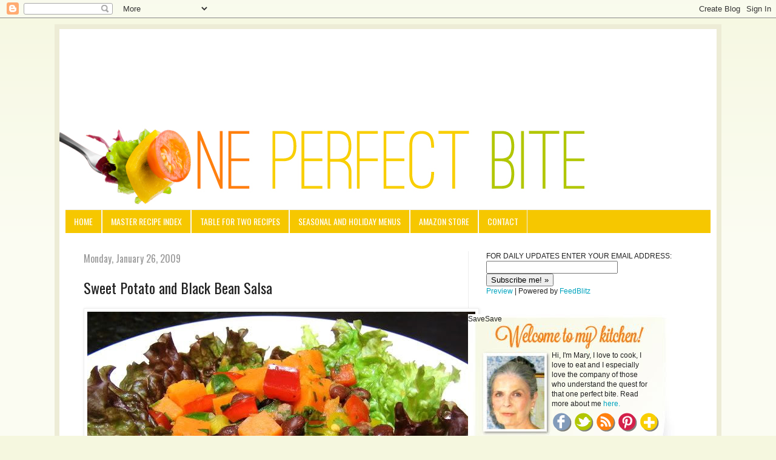

--- FILE ---
content_type: text/html; charset=UTF-8
request_url: https://oneperfectbite.blogspot.com/2009/01/sweet-potato-and-black-bean-salsa.html?showComment=1233020400000
body_size: 32816
content:
<!DOCTYPE html>
<html class='v2' dir='ltr' xmlns='http://www.w3.org/1999/xhtml' xmlns:b='http://www.google.com/2005/gml/b' xmlns:data='http://www.google.com/2005/gml/data' xmlns:expr='http://www.google.com/2005/gml/expr'>
<head>
<link href='https://www.blogger.com/static/v1/widgets/335934321-css_bundle_v2.css' rel='stylesheet' type='text/css'/>
<meta content='width=1100' name='viewport'/>
<meta content='text/html; charset=UTF-8' http-equiv='Content-Type'/>
<meta content='blogger' name='generator'/>
<link href='https://oneperfectbite.blogspot.com/favicon.ico' rel='icon' type='image/x-icon'/>
<link href='http://oneperfectbite.blogspot.com/2009/01/sweet-potato-and-black-bean-salsa.html' rel='canonical'/>
<link rel="alternate" type="application/atom+xml" title="One Perfect Bite - Atom" href="https://oneperfectbite.blogspot.com/feeds/posts/default" />
<link rel="alternate" type="application/rss+xml" title="One Perfect Bite - RSS" href="https://oneperfectbite.blogspot.com/feeds/posts/default?alt=rss" />
<link rel="service.post" type="application/atom+xml" title="One Perfect Bite - Atom" href="https://www.blogger.com/feeds/8986801201760240722/posts/default" />

<link rel="alternate" type="application/atom+xml" title="One Perfect Bite - Atom" href="https://oneperfectbite.blogspot.com/feeds/1247107278225739363/comments/default" />
<!--Can't find substitution for tag [blog.ieCssRetrofitLinks]-->
<link href='http://i479.photobucket.com/albums/rr158/oneperfectbite/018-6.jpg' rel='image_src'/>
<meta content='http://oneperfectbite.blogspot.com/2009/01/sweet-potato-and-black-bean-salsa.html' property='og:url'/>
<meta content='Sweet Potato and Black Bean Salsa' property='og:title'/>
<meta content='Isn&#39;t this pretty? I&#39;ve always found it hard to come up with vegetables to serve with with Mexican food. I&#39;m not fond of the colors or taste...' property='og:description'/>
<meta content='https://lh3.googleusercontent.com/blogger_img_proxy/AEn0k_tN06Q1PeDmf4GCPBpNeNHlN7Htx3USI3nZLGzBvnqElNWueUkgB7vbfn195n82TjfbcvvpfYEhhsUj9tvaYBp_S_w7psXKfXBfzNU94R3_WVGPWRx8NkKItkhDYbmMLqoAQg=w1200-h630-p-k-no-nu' property='og:image'/>
<title>
One Perfect Bite: Sweet Potato and Black Bean Salsa
</title>
<style type='text/css'>@font-face{font-family:'Oswald';font-style:normal;font-weight:400;font-display:swap;src:url(//fonts.gstatic.com/s/oswald/v57/TK3_WkUHHAIjg75cFRf3bXL8LICs1_FvsUtiZSSUhiCXABTV.woff2)format('woff2');unicode-range:U+0460-052F,U+1C80-1C8A,U+20B4,U+2DE0-2DFF,U+A640-A69F,U+FE2E-FE2F;}@font-face{font-family:'Oswald';font-style:normal;font-weight:400;font-display:swap;src:url(//fonts.gstatic.com/s/oswald/v57/TK3_WkUHHAIjg75cFRf3bXL8LICs1_FvsUJiZSSUhiCXABTV.woff2)format('woff2');unicode-range:U+0301,U+0400-045F,U+0490-0491,U+04B0-04B1,U+2116;}@font-face{font-family:'Oswald';font-style:normal;font-weight:400;font-display:swap;src:url(//fonts.gstatic.com/s/oswald/v57/TK3_WkUHHAIjg75cFRf3bXL8LICs1_FvsUliZSSUhiCXABTV.woff2)format('woff2');unicode-range:U+0102-0103,U+0110-0111,U+0128-0129,U+0168-0169,U+01A0-01A1,U+01AF-01B0,U+0300-0301,U+0303-0304,U+0308-0309,U+0323,U+0329,U+1EA0-1EF9,U+20AB;}@font-face{font-family:'Oswald';font-style:normal;font-weight:400;font-display:swap;src:url(//fonts.gstatic.com/s/oswald/v57/TK3_WkUHHAIjg75cFRf3bXL8LICs1_FvsUhiZSSUhiCXABTV.woff2)format('woff2');unicode-range:U+0100-02BA,U+02BD-02C5,U+02C7-02CC,U+02CE-02D7,U+02DD-02FF,U+0304,U+0308,U+0329,U+1D00-1DBF,U+1E00-1E9F,U+1EF2-1EFF,U+2020,U+20A0-20AB,U+20AD-20C0,U+2113,U+2C60-2C7F,U+A720-A7FF;}@font-face{font-family:'Oswald';font-style:normal;font-weight:400;font-display:swap;src:url(//fonts.gstatic.com/s/oswald/v57/TK3_WkUHHAIjg75cFRf3bXL8LICs1_FvsUZiZSSUhiCXAA.woff2)format('woff2');unicode-range:U+0000-00FF,U+0131,U+0152-0153,U+02BB-02BC,U+02C6,U+02DA,U+02DC,U+0304,U+0308,U+0329,U+2000-206F,U+20AC,U+2122,U+2191,U+2193,U+2212,U+2215,U+FEFF,U+FFFD;}</style>
<style id='page-skin-1' type='text/css'><!--
/*
-----------------------------------------------
Blogger Template Style
Name:     Simple
Designer: Josh Peterson
URL:      www.noaesthetic.com
----------------------------------------------- */
/* Variable definitions
====================
<Variable name="keycolor" description="Main Color" type="color" default="#66bbdd"/>
<Group description="Page Text" selector="body">
<Variable name="body.font" description="Font" type="font"
default="normal normal 12px Arial, Tahoma, Helvetica, FreeSans, sans-serif"/>
<Variable name="body.text.color" description="Text Color" type="color" default="#222222"/>
</Group>
<Group description="Backgrounds" selector=".body-fauxcolumns-outer">
<Variable name="body.background.color" description="Outer Background" type="color" default="#66bbdd"/>
<Variable name="content.background.color" description="Main Background" type="color" default="#ffffff"/>
<Variable name="header.background.color" description="Header Background" type="color" default="transparent"/>
</Group>
<Group description="Links" selector=".main-outer">
<Variable name="link.color" description="Link Color" type="color" default="#2288bb"/>
<Variable name="link.visited.color" description="Visited Color" type="color" default="#888888"/>
<Variable name="link.hover.color" description="Hover Color" type="color" default="#33aaff"/>
</Group>
<Group description="Blog Title" selector=".header h1">
<Variable name="header.font" description="Font" type="font"
default="normal normal 60px Arial, Tahoma, Helvetica, FreeSans, sans-serif"/>
<Variable name="header.text.color" description="Title Color" type="color" default="#3399bb" />
</Group>
<Group description="Blog Description" selector=".header .description">
<Variable name="description.text.color" description="Description Color" type="color"
default="#777777" />
</Group>
<Group description="Tabs Text" selector=".tabs-inner .widget li a">
<Variable name="tabs.font" description="Font" type="font"
default="normal normal 14px Arial, Tahoma, Helvetica, FreeSans, sans-serif"/>
<Variable name="tabs.text.color" description="Text Color" type="color" default="#999999"/>
<Variable name="tabs.selected.text.color" description="Selected Color" type="color" default="#000000"/>
</Group>
<Group description="Tabs Background" selector=".tabs-outer .PageList">
<Variable name="tabs.background.color" description="Background Color" type="color" default="#f5f5f5"/>
<Variable name="tabs.selected.background.color" description="Selected Color" type="color" default="#eeeeee"/>
</Group>
<Group description="Post Title" selector="h3.post-title, .comments h4">
<Variable name="post.title.font" description="Font" type="font"
default="normal normal 22px Arial, Tahoma, Helvetica, FreeSans, sans-serif"/>
</Group>
<Group description="Date Header" selector=".date-header">
<Variable name="date.header.color" description="Text Color" type="color"
default="#222222"/>
<Variable name="date.header.background.color" description="Background Color" type="color"
default="transparent"/>
</Group>
<Group description="Post Footer" selector=".post-footer">
<Variable name="post.footer.text.color" description="Text Color" type="color" default="#666666"/>
<Variable name="post.footer.background.color" description="Background Color" type="color"
default="#f9f9f9"/>
<Variable name="post.footer.border.color" description="Shadow Color" type="color" default="#eeeeee"/>
</Group>
<Group description="Gadgets" selector="h2">
<Variable name="widget.title.font" description="Title Font" type="font"
default="normal bold 11px Arial, Tahoma, Helvetica, FreeSans, sans-serif"/>
<Variable name="widget.title.text.color" description="Title Color" type="color" default="#000000"/>
<Variable name="widget.alternate.text.color" description="Alternate Color" type="color" default="#999999"/>
</Group>
<Group description="Images" selector=".main-inner">
<Variable name="image.background.color" description="Background Color" type="color" default="#ffffff"/>
<Variable name="image.border.color" description="Border Color" type="color" default="#eeeeee"/>
<Variable name="image.text.color" description="Caption Text Color" type="color" default="#222222"/>
</Group>
<Group description="Accents" selector=".content-inner">
<Variable name="body.rule.color" description="Separator Line Color" type="color" default="#eeeeee"/>
<Variable name="tabs.border.color" description="Tabs Border Color" type="color" default="#eeeeee"/>
</Group>
<Variable name="body.background" description="Body Background" type="background"
color="#f5f7df" default="$(color) none repeat scroll top left"/>
<Variable name="body.background.override" description="Body Background Override" type="string" default=""/>
<Variable name="body.background.gradient.cap" description="Body Gradient Cap" type="url"
default="url(//www.blogblog.com/1kt/simple/gradients_light.png)"/>
<Variable name="body.background.gradient.tile" description="Body Gradient Tile" type="url"
default="url(//www.blogblog.com/1kt/simple/body_gradient_tile_light.png)"/>
<Variable name="content.background.color.selector" description="Content Background Color Selector" type="string" default=".content-inner"/>
<Variable name="content.padding" description="Content Padding" type="length" default="10px"/>
<Variable name="content.padding.horizontal" description="Content Horizontal Padding" type="length" default="10px"/>
<Variable name="content.shadow.spread" description="Content Shadow Spread" type="length" default="40px"/>
<Variable name="content.shadow.spread.webkit" description="Content Shadow Spread (WebKit)" type="length" default="5px"/>
<Variable name="content.shadow.spread.ie" description="Content Shadow Spread (IE)" type="length" default="10px"/>
<Variable name="main.border.width" description="Main Border Width" type="length" default="0"/>
<Variable name="header.background.gradient" description="Header Gradient" type="url" default="none"/>
<Variable name="header.shadow.offset.left" description="Header Shadow Offset Left" type="length" default="-1px"/>
<Variable name="header.shadow.offset.top" description="Header Shadow Offset Top" type="length" default="-1px"/>
<Variable name="header.shadow.spread" description="Header Shadow Spread" type="length" default="1px"/>
<Variable name="header.padding" description="Header Padding" type="length" default="30px"/>
<Variable name="header.border.size" description="Header Border Size" type="length" default="1px"/>
<Variable name="header.bottom.border.size" description="Header Bottom Border Size" type="length" default="1px"/>
<Variable name="header.border.horizontalsize" description="Header Horizontal Border Size" type="length" default="0"/>
<Variable name="description.text.size" description="Description Text Size" type="string" default="140%"/>
<Variable name="tabs.margin.top" description="Tabs Margin Top" type="length" default="0" />
<Variable name="tabs.margin.side" description="Tabs Side Margin" type="length" default="30px" />
<Variable name="tabs.background.gradient" description="Tabs Background Gradient" type="url"
default="url(//www.blogblog.com/1kt/simple/gradients_light.png)"/>
<Variable name="tabs.border.width" description="Tabs Border Width" type="length" default="1px"/>
<Variable name="tabs.bevel.border.width" description="Tabs Bevel Border Width" type="length" default="1px"/>
<Variable name="date.header.padding" description="Date Header Padding" type="string" default="inherit"/>
<Variable name="date.header.letterspacing" description="Date Header Letter Spacing" type="string" default="inherit"/>
<Variable name="date.header.margin" description="Date Header Margin" type="string" default="inherit"/>
<Variable name="post.margin.bottom" description="Post Bottom Margin" type="length" default="25px"/>
<Variable name="image.border.small.size" description="Image Border Small Size" type="length" default="2px"/>
<Variable name="image.border.large.size" description="Image Border Large Size" type="length" default="5px"/>
<Variable name="page.width.selector" description="Page Width Selector" type="string" default=".region-inner"/>
<Variable name="page.width" description="Page Width" type="string" default="auto"/>
<Variable name="main.section.margin" description="Main Section Margin" type="length" default="15px"/>
<Variable name="main.padding" description="Main Padding" type="length" default="15px"/>
<Variable name="main.padding.top" description="Main Padding Top" type="length" default="30px"/>
<Variable name="main.padding.bottom" description="Main Padding Bottom" type="length" default="30px"/>
<Variable name="paging.background"
color="#ffffff"
description="Background of blog paging area" type="background"
default="transparent none no-repeat scroll top center"/>
<Variable name="footer.bevel" description="Bevel border length of footer" type="length" default="0"/>
<Variable name="mobile.background.overlay" description="Mobile Background Overlay" type="string"
default="transparent none repeat scroll top left"/>
<Variable name="mobile.background.size" description="Mobile Background Size" type="string" default="auto"/>
<Variable name="mobile.button.color" description="Mobile Button Color" type="color" default="#ffffff" />
<Variable name="startSide" description="Side where text starts in blog language" type="automatic" default="left"/>
<Variable name="endSide" description="Side where text ends in blog language" type="automatic" default="right"/>
*/
/* Content
----------------------------------------------- */
body {
font: normal normal 12px Arial, Tahoma, Helvetica, FreeSans, sans-serif;
color: #222222;
background: #f5f7df none repeat scroll top left;
padding: 0 40px 40px 40px;
}
html body .region-inner {
min-width: 0;
max-width: 100%;
width: auto;
}
a:link {
text-decoration:none;
color: #00a4bf;
}
a:visited {
text-decoration:none;
color: #a4bf00;
}
a:hover {
text-decoration:underline;
color: #ff6a0f;
}
.body-fauxcolumn-outer .fauxcolumn-inner {
background: transparent url(//www.blogblog.com/1kt/simple/body_gradient_tile_light.png) repeat scroll top left;
_background-image: none;
}
.body-fauxcolumn-outer .cap-top {
position: absolute;
z-index: 1;
height: 400px;
width: 100%;
background: #f5f7df none repeat scroll top left;
}
.body-fauxcolumn-outer .cap-top .cap-left {
width: 100%;
background: transparent url(//www.blogblog.com/1kt/simple/gradients_light.png) repeat-x scroll top left;
_background-image: none;
}
.content-outer {
margin-bottom: 1px;
}
.content-inner {
margin-top: 10px;
border: solid 8px #EDECD6;
padding: 10px;
}
#HTML22 {margin-top: -150px;}
#FollowByEmail {margin-left: 170px; font-family: Oswald, sans-serif; font-size: 14pt; color: #F6C700; width: auto; float: left;}
.follow-by-email-address {width: 185px;}
.follow-by-email-submit {background: #FF800D; color: #fff; font-family: Oswald, sans-serif; padding:3px; font-size:12pt; border: none;}
.follow-by-email-submit:hover {background:#C8D64F;}
#Bloglovin {width: 150px;
float: right;
margin-right: 280px; margin-top: 5px; font-family: Oswald, sans-serif; font-size: 14pt; color: #F6C700;}
.content-inner {
background-color: #ffffff;
}
#welcome {width: 160px; margin-left: 138px; margin-top: 60px; position: absolute; }
#social {width: 180px; margin-left: 138px; margin-top: 160px; position: absolute;}
#Text2 {width: 350px; height: 250px; margin-left: -30px; background: url("https://lh3.googleusercontent.com/blogger_img_proxy/AEn0k_vxl3v_JjtnPe-fwOSkvzbkX29s26HOR9R5dX1aCTZnb2TL5Hk9Hf0Ny5ZweBjI5HjN7v-GrabeEpp3_-vyCPCLidVMOA99_X1H69bO0EYs815fQ_jdXj1b_POdY74VE9WNAcxh8ZNKgfZ54tIWSjmCZQEgsXtHglC-YNT98CKYmtM=s0-d"); background-repeat: no-repeat;}
/* Header
----------------------------------------------- */
.header-outer {
background: transparent none repeat-x scroll 0 -400px;
_background-image: none;
}
.Header h1 {
font: normal normal 60px Arial, Tahoma, Helvetica, FreeSans, sans-serif;
color: #3399bb;
text-shadow: -1px -1px 1px rgba(0, 0, 0, .2);
}
.Header h1 a {
color: #3399bb;
}
#Header1 {margin-left: -10px;}
.Header .description {
font-size: 140%;
color: #777777;
}
.header-inner .Header .titlewrapper {
padding: 22px 30px;
}
.header-inner .Header .descriptionwrapper {
padding: 0 30px;
}
/* Tabs
----------------------------------------------- */
.tabs-inner .section:first-child {
border-top: 1px solid #eeeeee;
}
.tabs-inner .section:first-child ul {
margin-top: -1px;
border-top: 1px solid #eeeeee;
border-left: 0 solid #eeeeee;
border-right: 0 solid #eeeeee;
}
.tabs-inner .widget ul {
background: #f6c700;
_background-image: none;
border-bottom: none;
margin-top: 0;
margin-left: -30px;
margin-right: -30px;
}
.tabs-inner .widget li a {
display: inline-block;
padding: .6em 1em;
font: normal normal 14px Oswald;
color: #ffffff;
text-transform: uppercase;
border-left: 1px solid #ffffff;
border-right: 1px solid #eeeeee;
}
.tabs-inner .widget li:first-child a {
border-left: none;
}
.tabs-inner .widget li.selected a, .tabs-inner .widget li a:hover {
color: #ffffff;
background-color: #a4bf00;
text-decoration: none;
}
/* Columns
----------------------------------------------- */
.main-outer {
border-top: 0 solid #eeeeee;
}
.fauxcolumn-left-outer .fauxcolumn-inner {
border-right: 1px solid #eeeeee;
}
.fauxcolumn-right-outer .fauxcolumn-inner {
border-left: 1px solid #eeeeee;
}
/* Headings
----------------------------------------------- */
h2 {
margin: 0 0 1em 0;
font: normal normal 16px Oswald;
color: #ff6a0f;
}
/* Widgets
----------------------------------------------- */
.widget .zippy {
color: #999999;
text-shadow: 2px 2px 1px rgba(0, 0, 0, .1);
}
.widget .popular-posts ul {
list-style: none;
}
/* Posts
----------------------------------------------- */
.date-header span {
background-color: transparent;
color: #999999;
padding: inherit;
letter-spacing: inherit;
margin: inherit;
}
.main-inner {
padding-top: 30px;
padding-bottom: 30px;
}
.main-inner .column-center-inner {
padding: 0 15px;
}
.main-inner .column-center-inner .section {
margin: 0 15px;
}
.post {
margin: 0 0 25px 0;
}
h3.post-title, .comments h4 {
font: normal normal 24px Oswald;
margin: .75em 0 0;
}
.post-body {
font-size: 110%;
line-height: 1.4;
position: relative;
}
.post-body img, .post-body .tr-caption-container, .Profile img, .Image img,
.BlogList .item-thumbnail img {
padding: 2px;
background: #ffffff;
border: 1px solid #eeeeee;
-moz-box-shadow: 1px 1px 5px rgba(0, 0, 0, .1);
-webkit-box-shadow: 1px 1px 5px rgba(0, 0, 0, .1);
box-shadow: 1px 1px 5px rgba(0, 0, 0, .1);
}
.post-body img, .post-body .tr-caption-container {
padding: 5px;
}
.post-body .tr-caption-container {
color: #222222;
}
.post-body .tr-caption-container img {
padding: 0;
background: transparent;
border: none;
-moz-box-shadow: 0 0 0 rgba(0, 0, 0, .1);
-webkit-box-shadow: 0 0 0 rgba(0, 0, 0, .1);
box-shadow: 0 0 0 rgba(0, 0, 0, .1);
}
.post-header {
margin: 0 0 1.5em;
line-height: 1.6;
font-size: 90%;
}
.post-footer {
margin: 20px -2px 0;
padding: 5px 10px;
color: #666666;
background-color: #f9f9f9;
border-bottom: 1px solid #eeeeee;
line-height: 1.6;
font-size: 90%;
}
#comments .comment-author {
padding-top: 1.5em;
border-top: 1px solid #eeeeee;
background-position: 0 1.5em;
}
#comments .comment-author:first-child {
padding-top: 0;
border-top: none;
}
.avatar-image-container {
margin: .2em 0 0;
}
#comments .avatar-image-container img {
border: 1px solid #eeeeee;
}
/* Comments
----------------------------------------------- */
.comments .comments-content .icon.blog-author {
background-repeat: no-repeat;
background-image: url([data-uri]);
}
.comments .comments-content .loadmore a {
border-top: 1px solid #999999;
border-bottom: 1px solid #999999;
}
.comments .comment-thread.inline-thread {
background-color: #f9f9f9;
}
.comments .continue {
border-top: 2px solid #999999;
}
/* Accents
---------------------------------------------- */
.section-columns td.columns-cell {
border-left: 1px solid #eeeeee;
}
.blog-pager {
background: transparent none no-repeat scroll top center;
}
.blog-pager-older-link, .home-link,
.blog-pager-newer-link {
background-color: #ffffff;
padding: 5px;
}
.footer-outer {
border-top: 0 dashed #bbbbbb;
}
/* Mobile
----------------------------------------------- */
body.mobile  {
background-size: auto;
}
.mobile .body-fauxcolumn-outer {
background: transparent none repeat scroll top left;
}
.mobile .body-fauxcolumn-outer .cap-top {
background-size: 100% auto;
}
.mobile .content-outer {
-webkit-box-shadow: 0 0 3px rgba(0, 0, 0, .15);
box-shadow: 0 0 3px rgba(0, 0, 0, .15);
}
body.mobile .AdSense {
margin: 0 -40px;
}
.mobile .tabs-inner .widget ul {
margin-left: 0;
margin-right: 0;
}
.mobile .post {
margin: 0;
}
.mobile .main-inner .column-center-inner .section {
margin: 0;
}
.mobile .date-header span {
padding: 0.1em 10px;
margin: 0 -10px;
}
.mobile h3.post-title {
margin: 0;
}
.mobile .blog-pager {
background: transparent none no-repeat scroll top center;
}
.mobile .footer-outer {
border-top: none;
}
.mobile .main-inner, .mobile .footer-inner {
background-color: #ffffff;
}
.mobile-index-contents {
color: #222222;
}
.mobile-link-button {
background-color: #00a4bf;
}
.mobile-link-button a:link, .mobile-link-button a:visited {
color: #ffffff;
}
.mobile .tabs-inner .section:first-child {
border-top: none;
}
.mobile .tabs-inner .PageList .widget-content {
background-color: #a4bf00;
color: #ffffff;
border-top: 1px solid #eeeeee;
border-bottom: 1px solid #eeeeee;
}
.mobile .tabs-inner .PageList .widget-content .pagelist-arrow {
border-left: 1px solid #eeeeee;
}

--></style>
<style id='template-skin-1' type='text/css'><!--
body {
min-width: 1100px;
}
.content-outer, .content-fauxcolumn-outer, .region-inner {
min-width: 1100px;
max-width: 1100px;
_width: 1100px;
}
.main-inner .columns {
padding-left: 0px;
padding-right: 400px;
}
.main-inner .fauxcolumn-center-outer {
left: 0px;
right: 400px;
/* IE6 does not respect left and right together */
_width: expression(this.parentNode.offsetWidth -
parseInt("0px") -
parseInt("400px") + 'px');
}
.main-inner .fauxcolumn-left-outer {
width: 0px;
}
.main-inner .fauxcolumn-right-outer {
width: 400px;
}
.main-inner .column-left-outer {
width: 0px;
right: 100%;
margin-left: -0px;
}
.main-inner .column-right-outer {
width: 400px;
margin-right: -400px;
}
#layout {
min-width: 0;
}
#layout .content-outer {
min-width: 0;
width: 800px;
}
#layout .region-inner {
min-width: 0;
width: auto;
}
--></style>
<script>
  (function(i,s,o,g,r,a,m){i['GoogleAnalyticsObject']=r;i[r]=i[r]||function(){
  (i[r].q=i[r].q||[]).push(arguments)},i[r].l=1*new Date();a=s.createElement(o),
  m=s.getElementsByTagName(o)[0];a.async=1;a.src=g;m.parentNode.insertBefore(a,m)
  })(window,document,'script','//www.google-analytics.com/analytics.js','ga');

  ga('create', 'UA-12861161-1', 'auto');
  ga('send', 'pageview');

</script>
<link href='https://www.blogger.com/dyn-css/authorization.css?targetBlogID=8986801201760240722&amp;zx=a2a608d1-6686-4071-a51d-f8255f758d8c' media='none' onload='if(media!=&#39;all&#39;)media=&#39;all&#39;' rel='stylesheet'/><noscript><link href='https://www.blogger.com/dyn-css/authorization.css?targetBlogID=8986801201760240722&amp;zx=a2a608d1-6686-4071-a51d-f8255f758d8c' rel='stylesheet'/></noscript>
<meta name='google-adsense-platform-account' content='ca-host-pub-1556223355139109'/>
<meta name='google-adsense-platform-domain' content='blogspot.com'/>

<!-- data-ad-client=ca-pub-3222468901293550 -->

</head>
<body class='loading'>
<div class='navbar section' id='navbar'><div class='widget Navbar' data-version='1' id='Navbar1'><script type="text/javascript">
    function setAttributeOnload(object, attribute, val) {
      if(window.addEventListener) {
        window.addEventListener('load',
          function(){ object[attribute] = val; }, false);
      } else {
        window.attachEvent('onload', function(){ object[attribute] = val; });
      }
    }
  </script>
<div id="navbar-iframe-container"></div>
<script type="text/javascript" src="https://apis.google.com/js/platform.js"></script>
<script type="text/javascript">
      gapi.load("gapi.iframes:gapi.iframes.style.bubble", function() {
        if (gapi.iframes && gapi.iframes.getContext) {
          gapi.iframes.getContext().openChild({
              url: 'https://www.blogger.com/navbar/8986801201760240722?po\x3d1247107278225739363\x26origin\x3dhttps://oneperfectbite.blogspot.com',
              where: document.getElementById("navbar-iframe-container"),
              id: "navbar-iframe"
          });
        }
      });
    </script><script type="text/javascript">
(function() {
var script = document.createElement('script');
script.type = 'text/javascript';
script.src = '//pagead2.googlesyndication.com/pagead/js/google_top_exp.js';
var head = document.getElementsByTagName('head')[0];
if (head) {
head.appendChild(script);
}})();
</script>
</div></div>
<div class='body-fauxcolumns'>
<div class='fauxcolumn-outer body-fauxcolumn-outer'>
<div class='cap-top'>
<div class='cap-left'></div>
<div class='cap-right'></div>
</div>
<div class='fauxborder-left'>
<div class='fauxborder-right'></div>
<div class='fauxcolumn-inner'>
</div>
</div>
<div class='cap-bottom'>
<div class='cap-left'></div>
<div class='cap-right'></div>
</div>
</div>
</div>
<div class='content'>
<div class='content-fauxcolumns'>
<div class='fauxcolumn-outer content-fauxcolumn-outer'>
<div class='cap-top'>
<div class='cap-left'></div>
<div class='cap-right'></div>
</div>
<div class='fauxborder-left'>
<div class='fauxborder-right'></div>
<div class='fauxcolumn-inner'>
</div>
</div>
<div class='cap-bottom'>
<div class='cap-left'></div>
<div class='cap-right'></div>
</div>
</div>
</div>
<div class='content-outer'>
<div class='content-cap-top cap-top'>
<div class='cap-left'></div>
<div class='cap-right'></div>
</div>
<div class='fauxborder-left content-fauxborder-left'>
<div class='fauxborder-right content-fauxborder-right'></div>
<div class='content-inner'>
<header>
<div class='header-outer'>
<div class='header-cap-top cap-top'>
<div class='cap-left'></div>
<div class='cap-right'></div>
</div>
<div class='fauxborder-left header-fauxborder-left'>
<div class='fauxborder-right header-fauxborder-right'></div>
<div class='region-inner header-inner'>
<div class='header section' id='header'><div class='widget HTML' data-version='1' id='HTML16'>
<div class='widget-content'>
<center>
<script type="text/javascript"><!--
google_ad_client = "ca-pub-3222468901293550";
google_ad_host = "pub-1556223355139109";
/* AdSenseLeaderboard */
google_ad_slot = "6081903695";
google_ad_width = 728;
google_ad_height = 90;
//-->
</script>
<script type="text/javascript" src="//pagead2.googlesyndication.com/pagead/show_ads.js">
</script></center>
</div>
<div class='clear'></div>
</div><div class='widget Header' data-version='1' id='Header1'>
<div id='header-inner'>
<a href='https://oneperfectbite.blogspot.com/' style='display: block'>
<img alt='One Perfect Bite' height='164px; ' id='Header1_headerimg' src='https://blogger.googleusercontent.com/img/b/R29vZ2xl/AVvXsEj6-9t2myqhR0nCLYgb3su-SbsFrUv3T5N4mRpW7BeHOK2KZRVeqh6Zo6YfC2z26S6KePnxsMdGjs6_3oZhDqY0pYXHgA2UCOtRGDRm6Jf74U7BMLoWuxBB7n_iOh8Q2Q_Tjz8XYlsIdqI/s1600/header_zpsdbbaf43e.jpg' style='display: block' width='980px; '/>
</a>
</div>
</div></div>
</div>
</div>
<div class='header-cap-bottom cap-bottom'>
<div class='cap-left'></div>
<div class='cap-right'></div>
</div>
</div>
</header>
<div class='tabs-outer'>
<div class='tabs-cap-top cap-top'>
<div class='cap-left'></div>
<div class='cap-right'></div>
</div>
<div class='fauxborder-left tabs-fauxborder-left'>
<div class='fauxborder-right tabs-fauxborder-right'></div>
<div class='region-inner tabs-inner'>
<div class='tabs section' id='crosscol'><div class='widget PageList' data-version='1' id='PageList1'>
<h2>
Pages
</h2>
<div class='widget-content'>
<ul>
<li>
<a href='https://oneperfectbite.blogspot.com/'>
Home
</a>
</li>
<li>
<a href='http://oneperfectbite.blogspot.com/1990/01/master-recipe-index.html#.UX0zPsqC01o'>
Master Recipe Index
</a>
</li>
<li>
<a href='https://oneperfectbite.blogspot.com/p/table-fortwo-recipes.html'>
Table for Two Recipes
</a>
</li>
<li>
<a href='http://oneperfectbite.blogspot.com/1990/01/seasonal-and-holiday-menus.html'>
Seasonal and Holiday Menus
</a>
</li>
<li>
<a href='http://astore.amazon.com/oneperbit-20'>
Amazon Store 
</a>
</li>
<li>
<a href='http://oneperfectbite.blogspot.com/1990/01/contact.html'>
Contact
</a>
</li>
</ul>
<div class='clear'></div>
</div>
</div></div>
<div class='tabs no-items section' id='crosscol-overflow'></div>
</div>
</div>
<div class='tabs-cap-bottom cap-bottom'>
<div class='cap-left'></div>
<div class='cap-right'></div>
</div>
</div>
<div class='main-outer'>
<div class='main-cap-top cap-top'>
<div class='cap-left'></div>
<div class='cap-right'></div>
</div>
<div class='fauxborder-left main-fauxborder-left'>
<div class='fauxborder-right main-fauxborder-right'></div>
<div class='region-inner main-inner'>
<div class='columns fauxcolumns'>
<div class='fauxcolumn-outer fauxcolumn-center-outer'>
<div class='cap-top'>
<div class='cap-left'></div>
<div class='cap-right'></div>
</div>
<div class='fauxborder-left'>
<div class='fauxborder-right'></div>
<div class='fauxcolumn-inner'>
</div>
</div>
<div class='cap-bottom'>
<div class='cap-left'></div>
<div class='cap-right'></div>
</div>
</div>
<div class='fauxcolumn-outer fauxcolumn-left-outer'>
<div class='cap-top'>
<div class='cap-left'></div>
<div class='cap-right'></div>
</div>
<div class='fauxborder-left'>
<div class='fauxborder-right'></div>
<div class='fauxcolumn-inner'>
</div>
</div>
<div class='cap-bottom'>
<div class='cap-left'></div>
<div class='cap-right'></div>
</div>
</div>
<div class='fauxcolumn-outer fauxcolumn-right-outer'>
<div class='cap-top'>
<div class='cap-left'></div>
<div class='cap-right'></div>
</div>
<div class='fauxborder-left'>
<div class='fauxborder-right'></div>
<div class='fauxcolumn-inner'>
</div>
</div>
<div class='cap-bottom'>
<div class='cap-left'></div>
<div class='cap-right'></div>
</div>
</div>
<!-- corrects IE6 width calculation -->
<div class='columns-inner'>
<div class='column-center-outer'>
<div class='column-center-inner'>
<div class='main section' id='main'><div class='widget Blog' data-version='1' id='Blog2'>
<div class='blog-posts hfeed'>
<!--Can't find substitution for tag [defaultAdStart]-->

                                        <div class="date-outer">
                                      
<h2 class='date-header'>
<span>
Monday, January 26, 2009
</span>
</h2>

                                        <div class="date-posts">
                                      
<div class='post-outer'>
<div class='post hentry' itemprop='blogPost' itemscope='itemscope' itemtype='http://schema.org/BlogPosting'>
<meta content='http://i479.photobucket.com/albums/rr158/oneperfectbite/018-6.jpg' itemprop='image_url'/>
<meta content='8986801201760240722' itemprop='blogId'/>
<meta content='1247107278225739363' itemprop='postId'/>
<a name='1247107278225739363'></a>
<h3 class='post-title entry-title' itemprop='name'>
Sweet Potato and Black Bean Salsa
</h3>
<div class='post-header'>
<div class='post-header-line-1'></div>
</div>
<div class='post-body entry-content' id='post-body-1247107278225739363' itemprop='description articleBody'>
<a href="http://i479.photobucket.com/albums/rr158/oneperfectbite/018-6.jpg"><img alt="Photobucket" border="0" src="https://lh3.googleusercontent.com/blogger_img_proxy/AEn0k_tN06Q1PeDmf4GCPBpNeNHlN7Htx3USI3nZLGzBvnqElNWueUkgB7vbfn195n82TjfbcvvpfYEhhsUj9tvaYBp_S_w7psXKfXBfzNU94R3_WVGPWRx8NkKItkhDYbmMLqoAQg=s0-d"></a><br /><br /><span style="font-style: italic;">Isn't this pretty? I've always found it hard to come up with vegetables to serve with with Mexican food. I'm not fond of the colors or tastes of the usual suspects, but the sparkling colors and piquant flavor of this salsa have solved the problem. If you're tired of gray vegetables and tinned tomatoes I hope you'll try this. It will give a real lift to your palate. While I serve the salsa in tortilla bowls, that really isn't necessary - it does, however, add pizzazz to the presentation. If you plan to serve the salsa with chips I suggest you cut the ingredients in smaller pieces than that recommended in the recipe. I use pickled jalapeno peppers to insure a constant amount of heat. There are times when the jalapenos in the market are as sweet as bell peppers and that just won't do in this recipe. I know you're going to like this one!</span><br /><span style="font-weight: bold;"><br />Sweet Potato and Black Bean Salsa</span><br /><br /><span style="font-style: italic;">Ingredients:</span><br />2 pounds sweet potatoes (about 2 large) peeled and cut in 1/2-inch dice<br />1 tablespoon water<br />1 large red bell pepper, stemmed, seeded and cut in 1/2-inch dice<br />1 large green bell pepper, stemmed, seeded and cut in 1/2-inch dice<br />1 large yellow bell pepper, stemmed, seeded and cut in 1/2-inch dice<br />1/2 cup minced red onion<br />3 tablespoons chopped and drained jalapeno peppers from a jar<br />1 (15-oz.) can black beans, rinsed, drained and patted dry<br />Juice of 3 large limes<br />1/2 cup finely chopped fresh cilantro<br />Salt and pepper to taste<br />Leaf lettuce<br />Tortilla bowls<br /><br /><span style="font-style: italic;">Directions:</span><br />1) Place cubed sweet potatoes in a large (5-quart) microwavable bowl with a lid. Add 1 tablespoon water to bowl, cover, and microwave on HIGH power for 6 to 8 minutes, stirring once halfway through cooking. Potatoes must be tender but still retain their shape. Transfer to a baking sheet lined with paper toweling and allow to dry for 5 minutes.<br />2) Place sweet potatoes, red, green and yellow peppers, onion, chopped jalapeno peppers, black beans, lime juice and cilantro in a large bowl. Toss to combine. Season to taste with salt and pepper. Refrigerate for 1 hour to chill ingredients.<br />3) Line tortilla bowls with lettuce leaves. Spoon salsa into bowl. Yield 4 to 6 servings.<br /><br />This is my entry for the February<a href="http://potatohodown.blogspot.com/"><span style="color: rgb(204, 0, 0);"> </span><span style="font-style: italic; color: rgb(204, 0, 0);">Potato Ho Down</span></a> event sponsored and hosted this month by Cathy who blogs at<span style="font-style: italic;"> <a href="http://noblepig.com/"><span style="color: rgb(204, 0, 0);">Noble Pig</span></a></span>.
<div style='clear: both;'></div>
</div>
<div class='post-footer'>
<div class='post-footer-line post-footer-line-1'>
<span class='post-author vcard'>
Posted by
<span class='fn' itemprop='author' itemscope='itemscope' itemtype='http://schema.org/Person'>
<meta content='https://www.blogger.com/profile/09234678984137982414' itemprop='url'/>
<a href='https://www.blogger.com/profile/09234678984137982414' rel='author' title='author profile'>
<span itemprop='name'>
Mary Bergfeld
</span>
</a>
</span>
</span>
<span class='post-timestamp'>
at
<meta content='http://oneperfectbite.blogspot.com/2009/01/sweet-potato-and-black-bean-salsa.html' itemprop='url'/>
<a class='timestamp-link' href='https://oneperfectbite.blogspot.com/2009/01/sweet-potato-and-black-bean-salsa.html' rel='bookmark' title='permanent link'>
<abbr class='published' itemprop='datePublished' title='2009-01-26T00:01:00-05:00'>
12:01:00&#8239;AM
</abbr>
</a>
</span>
<span class='post-comment-link'>
</span>
<span class='post-icons'>
<span class='item-control blog-admin pid-612593380'>
<a href='https://www.blogger.com/post-edit.g?blogID=8986801201760240722&postID=1247107278225739363&from=pencil' title='Edit Post'>
<img alt="" class="icon-action" height="18" src="//img2.blogblog.com/img/icon18_edit_allbkg.gif" width="18">
</a>
</span>
</span>
<div class='post-share-buttons goog-inline-block'>
</div>
</div>
<div class='post-footer-line post-footer-line-2'>
<span class='post-labels'>
Labels:
<a href='https://oneperfectbite.blogspot.com/search/label/mexican' rel='tag'>
mexican
</a>

                                              ,
                                            
<a href='https://oneperfectbite.blogspot.com/search/label/salsa' rel='tag'>
salsa
</a>

                                              ,
                                            
<a href='https://oneperfectbite.blogspot.com/search/label/side%20dish' rel='tag'>
side dish
</a>

                                              ,
                                            
<a href='https://oneperfectbite.blogspot.com/search/label/sweet%20potato' rel='tag'>
sweet potato
</a>
</span>
</div>
<div class='post-footer-line post-footer-line-3'>
<span class='post-location'>
</span>
</div>
</div>
</div>
<div class='comments' id='comments'>
<a name='comments'></a>
<h4>
21 comments
                                      :
                                    </h4>
<div id='Blog2_comments-block-wrapper'>
<dl class='avatar-comment-indent' id='comments-block'>
<dt class='comment-author ' id='c6319794318613769385'>
<a name='c6319794318613769385'></a>
<div class="avatar-image-container vcard"><span dir="ltr"><a href="https://www.blogger.com/profile/16949737485794919264" target="" rel="nofollow" onclick="" class="avatar-hovercard" id="av-6319794318613769385-16949737485794919264"><img src="https://resources.blogblog.com/img/blank.gif" width="35" height="35" class="delayLoad" style="display: none;" longdesc="//blogger.googleusercontent.com/img/b/R29vZ2xl/AVvXsEilEshrANZsitzBeJdeimXyUGFXAUtLenPSxS0bg0v_8FxTC3ugWUd7MDlaoSE0hEmIPFswJV0P-WmhyE_Im6aYHuVZdskTteSlTPaMh5yAojavhBLH9XkRmIeuebWp4BQ/s45-c-r/n821853008_1990176_2591.jpg" alt="" title="Sig">

<noscript><img src="//blogger.googleusercontent.com/img/b/R29vZ2xl/AVvXsEilEshrANZsitzBeJdeimXyUGFXAUtLenPSxS0bg0v_8FxTC3ugWUd7MDlaoSE0hEmIPFswJV0P-WmhyE_Im6aYHuVZdskTteSlTPaMh5yAojavhBLH9XkRmIeuebWp4BQ/s45-c-r/n821853008_1990176_2591.jpg" width="35" height="35" class="photo" alt=""></noscript></a></span></div>
<a href='https://www.blogger.com/profile/16949737485794919264' rel='nofollow'>
Sig
</a>
said...
</dt>
<dd class='comment-body' id='Blog2_cmt-6319794318613769385'>
<p>
I love the colors in this salsa, it is one beautiful, healthy dish.
</p>
</dd>
<dd class='comment-footer'>
<span class='comment-timestamp'>
<a href='https://oneperfectbite.blogspot.com/2009/01/sweet-potato-and-black-bean-salsa.html?showComment=1232948880000#c6319794318613769385' title='comment permalink'>
January 26, 2009 at 12:48&#8239;AM
</a>
<span class='item-control blog-admin pid-882015916'>
<a class='comment-delete' href='https://www.blogger.com/comment/delete/8986801201760240722/6319794318613769385' title='Delete Comment'>
<img src='//www.blogger.com/img/icon_delete13.gif'/>
</a>
</span>
</span>
</dd>
<dt class='comment-author blog-author' id='c2997864636997033867'>
<a name='c2997864636997033867'></a>
<div class="avatar-image-container avatar-stock"><span dir="ltr"><a href="https://www.blogger.com/profile/09234678984137982414" target="" rel="nofollow" onclick="" class="avatar-hovercard" id="av-2997864636997033867-09234678984137982414"><img src="//www.blogger.com/img/blogger_logo_round_35.png" width="35" height="35" alt="" title="Mary Bergfeld">

</a></span></div>
<a href='https://www.blogger.com/profile/09234678984137982414' rel='nofollow'>
Mary Bergfeld
</a>
said...
</dt>
<dd class='comment-body' id='Blog2_cmt-2997864636997033867'>
<p>
Hi Sig, welcome to One Perfect Bite. I hope you'll stop by often.
</p>
</dd>
<dd class='comment-footer'>
<span class='comment-timestamp'>
<a href='https://oneperfectbite.blogspot.com/2009/01/sweet-potato-and-black-bean-salsa.html?showComment=1232949420000#c2997864636997033867' title='comment permalink'>
January 26, 2009 at 12:57&#8239;AM
</a>
<span class='item-control blog-admin pid-612593380'>
<a class='comment-delete' href='https://www.blogger.com/comment/delete/8986801201760240722/2997864636997033867' title='Delete Comment'>
<img src='//www.blogger.com/img/icon_delete13.gif'/>
</a>
</span>
</span>
</dd>
<dt class='comment-author ' id='c1128252710264259326'>
<a name='c1128252710264259326'></a>
<div class="avatar-image-container avatar-stock"><span dir="ltr"><img src="//resources.blogblog.com/img/blank.gif" width="35" height="35" alt="" title="Anonymous">

</span></div>
Anonymous
said...
</dt>
<dd class='comment-body' id='Blog2_cmt-1128252710264259326'>
<p>
Yes, the colours are jewel-like and the flavour must be so clean and fresh - lovely!
</p>
</dd>
<dd class='comment-footer'>
<span class='comment-timestamp'>
<a href='https://oneperfectbite.blogspot.com/2009/01/sweet-potato-and-black-bean-salsa.html?showComment=1232954100000#c1128252710264259326' title='comment permalink'>
January 26, 2009 at 2:15&#8239;AM
</a>
<span class='item-control blog-admin pid-963130376'>
<a class='comment-delete' href='https://www.blogger.com/comment/delete/8986801201760240722/1128252710264259326' title='Delete Comment'>
<img src='//www.blogger.com/img/icon_delete13.gif'/>
</a>
</span>
</span>
</dd>
<dt class='comment-author ' id='c5869171653270688866'>
<a name='c5869171653270688866'></a>
<div class="avatar-image-container vcard"><span dir="ltr"><a href="https://www.blogger.com/profile/07321041059604871286" target="" rel="nofollow" onclick="" class="avatar-hovercard" id="av-5869171653270688866-07321041059604871286"><img src="https://resources.blogblog.com/img/blank.gif" width="35" height="35" class="delayLoad" style="display: none;" longdesc="//blogger.googleusercontent.com/img/b/R29vZ2xl/AVvXsEjRL22GH2SLDZqFy3VyhmEybKyrmqZzNODGky5vCos_jquzNyXTJsNvwAYGiGvltfYS11IYUdoz6WfHh0iRmwvgssC2cZaxpmL9obd1x9P3nSRjp55547EOtLrpJbhW4w/s45-c/IMG_1899.png" alt="" title="MyKitchenInHalfCups">

<noscript><img src="//blogger.googleusercontent.com/img/b/R29vZ2xl/AVvXsEjRL22GH2SLDZqFy3VyhmEybKyrmqZzNODGky5vCos_jquzNyXTJsNvwAYGiGvltfYS11IYUdoz6WfHh0iRmwvgssC2cZaxpmL9obd1x9P3nSRjp55547EOtLrpJbhW4w/s45-c/IMG_1899.png" width="35" height="35" class="photo" alt=""></noscript></a></span></div>
<a href='https://www.blogger.com/profile/07321041059604871286' rel='nofollow'>
MyKitchenInHalfCups
</a>
said...
</dt>
<dd class='comment-body' id='Blog2_cmt-5869171653270688866'>
<p>
That looks really spot on wonderful.  I love beans in a salad like this and especially black beans.  Terrific in a tortilla bowl!
</p>
</dd>
<dd class='comment-footer'>
<span class='comment-timestamp'>
<a href='https://oneperfectbite.blogspot.com/2009/01/sweet-potato-and-black-bean-salsa.html?showComment=1232966520000#c5869171653270688866' title='comment permalink'>
January 26, 2009 at 5:42&#8239;AM
</a>
<span class='item-control blog-admin pid-1650210007'>
<a class='comment-delete' href='https://www.blogger.com/comment/delete/8986801201760240722/5869171653270688866' title='Delete Comment'>
<img src='//www.blogger.com/img/icon_delete13.gif'/>
</a>
</span>
</span>
</dd>
<dt class='comment-author ' id='c173201976615205085'>
<a name='c173201976615205085'></a>
<div class="avatar-image-container vcard"><span dir="ltr"><a href="https://www.blogger.com/profile/00085499120024055465" target="" rel="nofollow" onclick="" class="avatar-hovercard" id="av-173201976615205085-00085499120024055465"><img src="https://resources.blogblog.com/img/blank.gif" width="35" height="35" class="delayLoad" style="display: none;" longdesc="//3.bp.blogspot.com/_aGqPUf2sN64/SXpi7SgVT7I/AAAAAAAACag/ljFCz6rn930/S45-s35/headshot%2B1.JPG" alt="" title="The Blonde Duck">

<noscript><img src="//3.bp.blogspot.com/_aGqPUf2sN64/SXpi7SgVT7I/AAAAAAAACag/ljFCz6rn930/S45-s35/headshot%2B1.JPG" width="35" height="35" class="photo" alt=""></noscript></a></span></div>
<a href='https://www.blogger.com/profile/00085499120024055465' rel='nofollow'>
The Blonde Duck
</a>
said...
</dt>
<dd class='comment-body' id='Blog2_cmt-173201976615205085'>
<p>
I am all over that.  It looks fabulous.
</p>
</dd>
<dd class='comment-footer'>
<span class='comment-timestamp'>
<a href='https://oneperfectbite.blogspot.com/2009/01/sweet-potato-and-black-bean-salsa.html?showComment=1232969280000#c173201976615205085' title='comment permalink'>
January 26, 2009 at 6:28&#8239;AM
</a>
<span class='item-control blog-admin pid-645114881'>
<a class='comment-delete' href='https://www.blogger.com/comment/delete/8986801201760240722/173201976615205085' title='Delete Comment'>
<img src='//www.blogger.com/img/icon_delete13.gif'/>
</a>
</span>
</span>
</dd>
<dt class='comment-author ' id='c8963405401051419550'>
<a name='c8963405401051419550'></a>
<div class="avatar-image-container vcard"><span dir="ltr"><a href="https://www.blogger.com/profile/18207184256646710317" target="" rel="nofollow" onclick="" class="avatar-hovercard" id="av-8963405401051419550-18207184256646710317"><img src="https://resources.blogblog.com/img/blank.gif" width="35" height="35" class="delayLoad" style="display: none;" longdesc="//blogger.googleusercontent.com/img/b/R29vZ2xl/AVvXsEjUTZXm19NbJuakTRC3gWYGxBZMb3bdkTJyfhOXd0sZ91GV2JUyV0F3kjhog9KMZN36w2vEbMxkbOYOBa3ZHBMEVF3cvo4loqGOynoqS_iIMKbL5FOFN9V05HPQXD1FIFU/s45-c/Interactive-Kitchen-48.jpg" alt="" title="Julia">

<noscript><img src="//blogger.googleusercontent.com/img/b/R29vZ2xl/AVvXsEjUTZXm19NbJuakTRC3gWYGxBZMb3bdkTJyfhOXd0sZ91GV2JUyV0F3kjhog9KMZN36w2vEbMxkbOYOBa3ZHBMEVF3cvo4loqGOynoqS_iIMKbL5FOFN9V05HPQXD1FIFU/s45-c/Interactive-Kitchen-48.jpg" width="35" height="35" class="photo" alt=""></noscript></a></span></div>
<a href='https://www.blogger.com/profile/18207184256646710317' rel='nofollow'>
Julia
</a>
said...
</dt>
<dd class='comment-body' id='Blog2_cmt-8963405401051419550'>
<p>
I know what you mean -- trying to sneak in vegetables into Mexican food!!  I tried to tell myself that chile rellanos count too.
</p>
</dd>
<dd class='comment-footer'>
<span class='comment-timestamp'>
<a href='https://oneperfectbite.blogspot.com/2009/01/sweet-potato-and-black-bean-salsa.html?showComment=1232969880000#c8963405401051419550' title='comment permalink'>
January 26, 2009 at 6:38&#8239;AM
</a>
<span class='item-control blog-admin pid-580460377'>
<a class='comment-delete' href='https://www.blogger.com/comment/delete/8986801201760240722/8963405401051419550' title='Delete Comment'>
<img src='//www.blogger.com/img/icon_delete13.gif'/>
</a>
</span>
</span>
</dd>
<dt class='comment-author ' id='c7350186711103024702'>
<a name='c7350186711103024702'></a>
<div class="avatar-image-container vcard"><span dir="ltr"><a href="https://www.blogger.com/profile/08811326085498312568" target="" rel="nofollow" onclick="" class="avatar-hovercard" id="av-7350186711103024702-08811326085498312568"><img src="https://resources.blogblog.com/img/blank.gif" width="35" height="35" class="delayLoad" style="display: none;" longdesc="//4.bp.blogspot.com/-hf-PJuoTQrg/Y-qWxv4BM4I/AAAAAAABMrk/hCVH2H73MCU4sLIR7LhA8M6JaNKgzqBYgCK4BGAYYCw/s35/profile2.jpg" alt="" title="Hootin  Anni">

<noscript><img src="//4.bp.blogspot.com/-hf-PJuoTQrg/Y-qWxv4BM4I/AAAAAAABMrk/hCVH2H73MCU4sLIR7LhA8M6JaNKgzqBYgCK4BGAYYCw/s35/profile2.jpg" width="35" height="35" class="photo" alt=""></noscript></a></span></div>
<a href='https://www.blogger.com/profile/08811326085498312568' rel='nofollow'>
Hootin  Anni
</a>
said...
</dt>
<dd class='comment-body' id='Blog2_cmt-7350186711103024702'>
<p>
Oh my gosh...I'm gonna LOVE your blog.  I skimmed down and saw that chocolate french toast, and it looks heavenly and sinfully delicious, and I'm gonna try making that.  I just know my hubby will like it.<BR/><BR/>I'm here from Bloggers Over 50 and will go add your blog link to the list of members.  Welcome.<BR/><BR/>As you can see, I'm here visiting from my own personal blog and I would like to extend an invitation for you to come visit with  me any time!!!!<BR/><BR/>I'm gonna add you to my blogs I follow too!!<BR/><BR/>Nice meeting you Mary!!!<BR/><BR/>[ps, you may have to refresh your browser window to see that you are added...it'll be a few minutes before I get out to blogrolling to add you, but I will as soon as I click "publish the comment"
</p>
</dd>
<dd class='comment-footer'>
<span class='comment-timestamp'>
<a href='https://oneperfectbite.blogspot.com/2009/01/sweet-potato-and-black-bean-salsa.html?showComment=1232973120000#c7350186711103024702' title='comment permalink'>
January 26, 2009 at 7:32&#8239;AM
</a>
<span class='item-control blog-admin pid-886197197'>
<a class='comment-delete' href='https://www.blogger.com/comment/delete/8986801201760240722/7350186711103024702' title='Delete Comment'>
<img src='//www.blogger.com/img/icon_delete13.gif'/>
</a>
</span>
</span>
</dd>
<dt class='comment-author ' id='c5414375759083582860'>
<a name='c5414375759083582860'></a>
<div class="avatar-image-container vcard"><span dir="ltr"><a href="https://www.blogger.com/profile/18114417561785860122" target="" rel="nofollow" onclick="" class="avatar-hovercard" id="av-5414375759083582860-18114417561785860122"><img src="https://resources.blogblog.com/img/blank.gif" width="35" height="35" class="delayLoad" style="display: none;" longdesc="//4.bp.blogspot.com/_wvHmmlz2Fbs/SarKdMc_LcI/AAAAAAAABKo/HHnObj96Q1I/S45-s35/may%2B10%2B004.jpg" alt="" title="Martha">

<noscript><img src="//4.bp.blogspot.com/_wvHmmlz2Fbs/SarKdMc_LcI/AAAAAAAABKo/HHnObj96Q1I/S45-s35/may%2B10%2B004.jpg" width="35" height="35" class="photo" alt=""></noscript></a></span></div>
<a href='https://www.blogger.com/profile/18114417561785860122' rel='nofollow'>
Martha
</a>
said...
</dt>
<dd class='comment-body' id='Blog2_cmt-5414375759083582860'>
<p>
Looks like a great salsa.   And DH and I both love sweet potatoes.
</p>
</dd>
<dd class='comment-footer'>
<span class='comment-timestamp'>
<a href='https://oneperfectbite.blogspot.com/2009/01/sweet-potato-and-black-bean-salsa.html?showComment=1232975520000#c5414375759083582860' title='comment permalink'>
January 26, 2009 at 8:12&#8239;AM
</a>
<span class='item-control blog-admin pid-1588419252'>
<a class='comment-delete' href='https://www.blogger.com/comment/delete/8986801201760240722/5414375759083582860' title='Delete Comment'>
<img src='//www.blogger.com/img/icon_delete13.gif'/>
</a>
</span>
</span>
</dd>
<dt class='comment-author ' id='c3435408827420490217'>
<a name='c3435408827420490217'></a>
<div class="avatar-image-container vcard"><span dir="ltr"><a href="https://www.blogger.com/profile/16675573152135600754" target="" rel="nofollow" onclick="" class="avatar-hovercard" id="av-3435408827420490217-16675573152135600754"><img src="https://resources.blogblog.com/img/blank.gif" width="35" height="35" class="delayLoad" style="display: none;" longdesc="//blogger.googleusercontent.com/img/b/R29vZ2xl/AVvXsEif-jjjnVY0PJ5G-rI8nkdEZ2G6yekfQLS8vcAHGSBLrgPvvbOs-io2KECIUJqM2LnuUGLrk7u8GT-6kfVOqkJb0hFd7YIr79DKznpSDIDGZGPrHWjAx7wanBnLfxwLLQ/s45-c/Cathy+photo+for+WWK+profile.jpg" alt="" title="Cathy">

<noscript><img src="//blogger.googleusercontent.com/img/b/R29vZ2xl/AVvXsEif-jjjnVY0PJ5G-rI8nkdEZ2G6yekfQLS8vcAHGSBLrgPvvbOs-io2KECIUJqM2LnuUGLrk7u8GT-6kfVOqkJb0hFd7YIr79DKznpSDIDGZGPrHWjAx7wanBnLfxwLLQ/s45-c/Cathy+photo+for+WWK+profile.jpg" width="35" height="35" class="photo" alt=""></noscript></a></span></div>
<a href='https://www.blogger.com/profile/16675573152135600754' rel='nofollow'>
Cathy
</a>
said...
</dt>
<dd class='comment-body' id='Blog2_cmt-3435408827420490217'>
<p>
I always have salsa on hand and can't wait to try this one.  Sweet potatoes are an unusual and tasty addition.
</p>
</dd>
<dd class='comment-footer'>
<span class='comment-timestamp'>
<a href='https://oneperfectbite.blogspot.com/2009/01/sweet-potato-and-black-bean-salsa.html?showComment=1232975640000#c3435408827420490217' title='comment permalink'>
January 26, 2009 at 8:14&#8239;AM
</a>
<span class='item-control blog-admin pid-1888356926'>
<a class='comment-delete' href='https://www.blogger.com/comment/delete/8986801201760240722/3435408827420490217' title='Delete Comment'>
<img src='//www.blogger.com/img/icon_delete13.gif'/>
</a>
</span>
</span>
</dd>
<dt class='comment-author ' id='c7849262418136729462'>
<a name='c7849262418136729462'></a>
<div class="avatar-image-container avatar-stock"><span dir="ltr"><a href="https://www.blogger.com/profile/11269346538470620296" target="" rel="nofollow" onclick="" class="avatar-hovercard" id="av-7849262418136729462-11269346538470620296"><img src="//www.blogger.com/img/blogger_logo_round_35.png" width="35" height="35" alt="" title="Allie">

</a></span></div>
<a href='https://www.blogger.com/profile/11269346538470620296' rel='nofollow'>
Allie
</a>
said...
</dt>
<dd class='comment-body' id='Blog2_cmt-7849262418136729462'>
<p>
The color is amazing and I love the use of sweet potato, you're so smart!
</p>
</dd>
<dd class='comment-footer'>
<span class='comment-timestamp'>
<a href='https://oneperfectbite.blogspot.com/2009/01/sweet-potato-and-black-bean-salsa.html?showComment=1232979000000#c7849262418136729462' title='comment permalink'>
January 26, 2009 at 9:10&#8239;AM
</a>
<span class='item-control blog-admin pid-1982956308'>
<a class='comment-delete' href='https://www.blogger.com/comment/delete/8986801201760240722/7849262418136729462' title='Delete Comment'>
<img src='//www.blogger.com/img/icon_delete13.gif'/>
</a>
</span>
</span>
</dd>
<dt class='comment-author ' id='c7404589913931562488'>
<a name='c7404589913931562488'></a>
<div class="avatar-image-container avatar-stock"><span dir="ltr"><a href="https://www.blogger.com/profile/04074542460030763545" target="" rel="nofollow" onclick="" class="avatar-hovercard" id="av-7404589913931562488-04074542460030763545"><img src="//www.blogger.com/img/blogger_logo_round_35.png" width="35" height="35" alt="" title="Schnitzel and the Trout">

</a></span></div>
<a href='https://www.blogger.com/profile/04074542460030763545' rel='nofollow'>
Schnitzel and the Trout
</a>
said...
</dt>
<dd class='comment-body' id='Blog2_cmt-7404589913931562488'>
<p>
Wonderful ingredients.  A can of black beans are always a staple around here.  Thanks for visiting my blog on a regular basis.  It is encouraging and the Trout thanks you also.  ;)
</p>
</dd>
<dd class='comment-footer'>
<span class='comment-timestamp'>
<a href='https://oneperfectbite.blogspot.com/2009/01/sweet-potato-and-black-bean-salsa.html?showComment=1232979300000#c7404589913931562488' title='comment permalink'>
January 26, 2009 at 9:15&#8239;AM
</a>
<span class='item-control blog-admin pid-1871354287'>
<a class='comment-delete' href='https://www.blogger.com/comment/delete/8986801201760240722/7404589913931562488' title='Delete Comment'>
<img src='//www.blogger.com/img/icon_delete13.gif'/>
</a>
</span>
</span>
</dd>
<dt class='comment-author ' id='c78002460313537901'>
<a name='c78002460313537901'></a>
<div class="avatar-image-container vcard"><span dir="ltr"><a href="https://www.blogger.com/profile/05776870904791768530" target="" rel="nofollow" onclick="" class="avatar-hovercard" id="av-78002460313537901-05776870904791768530"><img src="https://resources.blogblog.com/img/blank.gif" width="35" height="35" class="delayLoad" style="display: none;" longdesc="//blogger.googleusercontent.com/img/b/R29vZ2xl/AVvXsEgRyATT0JYLuTCqm98whaN3D5uYS44ghc9i3Hx99IOIHZ33w7v6b1qLHaZBc9dAMGwox_4A92d_oHFnehhE58P58ImEkE6aW8R_k0EEXyHPRdDm9-1CHfw0S91sIlHluIo/s45-c/DSC_2175-3.jpg" alt="" title="Pam">

<noscript><img src="//blogger.googleusercontent.com/img/b/R29vZ2xl/AVvXsEgRyATT0JYLuTCqm98whaN3D5uYS44ghc9i3Hx99IOIHZ33w7v6b1qLHaZBc9dAMGwox_4A92d_oHFnehhE58P58ImEkE6aW8R_k0EEXyHPRdDm9-1CHfw0S91sIlHluIo/s45-c/DSC_2175-3.jpg" width="35" height="35" class="photo" alt=""></noscript></a></span></div>
<a href='https://www.blogger.com/profile/05776870904791768530' rel='nofollow'>
Pam
</a>
said...
</dt>
<dd class='comment-body' id='Blog2_cmt-78002460313537901'>
<p>
Healthy, tasty and so colorful.  What an excellent salsa Mary.
</p>
</dd>
<dd class='comment-footer'>
<span class='comment-timestamp'>
<a href='https://oneperfectbite.blogspot.com/2009/01/sweet-potato-and-black-bean-salsa.html?showComment=1232987700000#c78002460313537901' title='comment permalink'>
January 26, 2009 at 11:35&#8239;AM
</a>
<span class='item-control blog-admin pid-1521138977'>
<a class='comment-delete' href='https://www.blogger.com/comment/delete/8986801201760240722/78002460313537901' title='Delete Comment'>
<img src='//www.blogger.com/img/icon_delete13.gif'/>
</a>
</span>
</span>
</dd>
<dt class='comment-author ' id='c8136556193901231427'>
<a name='c8136556193901231427'></a>
<div class="avatar-image-container vcard"><span dir="ltr"><a href="https://www.blogger.com/profile/18324379926724874629" target="" rel="nofollow" onclick="" class="avatar-hovercard" id="av-8136556193901231427-18324379926724874629"><img src="https://resources.blogblog.com/img/blank.gif" width="35" height="35" class="delayLoad" style="display: none;" longdesc="//1.bp.blogspot.com/_adqgYPWOgWA/SXpYaVUfEoI/AAAAAAAACfo/T9SH7Dd9qFY/S45-s35/red%2Bladybug.jpg" alt="" title="Maria">

<noscript><img src="//1.bp.blogspot.com/_adqgYPWOgWA/SXpYaVUfEoI/AAAAAAAACfo/T9SH7Dd9qFY/S45-s35/red%2Bladybug.jpg" width="35" height="35" class="photo" alt=""></noscript></a></span></div>
<a href='https://www.blogger.com/profile/18324379926724874629' rel='nofollow'>
Maria
</a>
said...
</dt>
<dd class='comment-body' id='Blog2_cmt-8136556193901231427'>
<p>
I am loving everything about this salsa!!
</p>
</dd>
<dd class='comment-footer'>
<span class='comment-timestamp'>
<a href='https://oneperfectbite.blogspot.com/2009/01/sweet-potato-and-black-bean-salsa.html?showComment=1232988480000#c8136556193901231427' title='comment permalink'>
January 26, 2009 at 11:48&#8239;AM
</a>
<span class='item-control blog-admin pid-927787695'>
<a class='comment-delete' href='https://www.blogger.com/comment/delete/8986801201760240722/8136556193901231427' title='Delete Comment'>
<img src='//www.blogger.com/img/icon_delete13.gif'/>
</a>
</span>
</span>
</dd>
<dt class='comment-author ' id='c8245306025062079659'>
<a name='c8245306025062079659'></a>
<div class="avatar-image-container avatar-stock"><span dir="ltr"><img src="//resources.blogblog.com/img/blank.gif" width="35" height="35" alt="" title="Anonymous">

</span></div>
Anonymous
said...
</dt>
<dd class='comment-body' id='Blog2_cmt-8245306025062079659'>
<p>
And it's the perfect entry! Yum! Thank you so much...the color are gorgeous.
</p>
</dd>
<dd class='comment-footer'>
<span class='comment-timestamp'>
<a href='https://oneperfectbite.blogspot.com/2009/01/sweet-potato-and-black-bean-salsa.html?showComment=1233006300000#c8245306025062079659' title='comment permalink'>
January 26, 2009 at 4:45&#8239;PM
</a>
<span class='item-control blog-admin pid-963130376'>
<a class='comment-delete' href='https://www.blogger.com/comment/delete/8986801201760240722/8245306025062079659' title='Delete Comment'>
<img src='//www.blogger.com/img/icon_delete13.gif'/>
</a>
</span>
</span>
</dd>
<dt class='comment-author ' id='c2169946611334495031'>
<a name='c2169946611334495031'></a>
<div class="avatar-image-container vcard"><span dir="ltr"><a href="https://www.blogger.com/profile/06261731875448040555" target="" rel="nofollow" onclick="" class="avatar-hovercard" id="av-2169946611334495031-06261731875448040555"><img src="https://resources.blogblog.com/img/blank.gif" width="35" height="35" class="delayLoad" style="display: none;" longdesc="//blogger.googleusercontent.com/img/b/R29vZ2xl/AVvXsEg2gqxchAjTkqkjI0WSbjTMyiy3AwigF_cEOpb1vTOi2VhaqjlChj6Kgmy97bcFwVwZu_DjIolUocpPXLZ-GmiPD4tv52yv_S8ufhWz8pR75n15phP5CjWbky_kYpuJDuA/s45-c/498488359489849d50d4f9.jpg" alt="" title="Femin Susan">

<noscript><img src="//blogger.googleusercontent.com/img/b/R29vZ2xl/AVvXsEg2gqxchAjTkqkjI0WSbjTMyiy3AwigF_cEOpb1vTOi2VhaqjlChj6Kgmy97bcFwVwZu_DjIolUocpPXLZ-GmiPD4tv52yv_S8ufhWz8pR75n15phP5CjWbky_kYpuJDuA/s45-c/498488359489849d50d4f9.jpg" width="35" height="35" class="photo" alt=""></noscript></a></span></div>
<a href='https://www.blogger.com/profile/06261731875448040555' rel='nofollow'>
Femin Susan
</a>
said...
</dt>
<dd class='comment-body' id='Blog2_cmt-2169946611334495031'>
<p>
seeing the photo I don't know what to say.my tongue started fidgeting like unless I have that those to taste I will keep on fidgeting.<BR/>Cheers!
</p>
</dd>
<dd class='comment-footer'>
<span class='comment-timestamp'>
<a href='https://oneperfectbite.blogspot.com/2009/01/sweet-potato-and-black-bean-salsa.html?showComment=1233020400000#c2169946611334495031' title='comment permalink'>
January 26, 2009 at 8:40&#8239;PM
</a>
<span class='item-control blog-admin pid-427289071'>
<a class='comment-delete' href='https://www.blogger.com/comment/delete/8986801201760240722/2169946611334495031' title='Delete Comment'>
<img src='//www.blogger.com/img/icon_delete13.gif'/>
</a>
</span>
</span>
</dd>
<dt class='comment-author ' id='c7381349919776826792'>
<a name='c7381349919776826792'></a>
<div class="avatar-image-container vcard"><span dir="ltr"><a href="https://www.blogger.com/profile/09405010813656127667" target="" rel="nofollow" onclick="" class="avatar-hovercard" id="av-7381349919776826792-09405010813656127667"><img src="https://resources.blogblog.com/img/blank.gif" width="35" height="35" class="delayLoad" style="display: none;" longdesc="//blogger.googleusercontent.com/img/b/R29vZ2xl/AVvXsEi0cMNR6BISgK6fYZSDG0FdrKxFSKMPexyfJOyBBLr90lz3EdWevpQ6RQRODGGTvAqucQu83TbYiTPvrWV7MMVhW6okiPMWI-vObeicfDF1Z6zO6f1IMz8d3G9581ZukZY/s45-c/saraandmc.JPG" alt="" title="Sara">

<noscript><img src="//blogger.googleusercontent.com/img/b/R29vZ2xl/AVvXsEi0cMNR6BISgK6fYZSDG0FdrKxFSKMPexyfJOyBBLr90lz3EdWevpQ6RQRODGGTvAqucQu83TbYiTPvrWV7MMVhW6okiPMWI-vObeicfDF1Z6zO6f1IMz8d3G9581ZukZY/s45-c/saraandmc.JPG" width="35" height="35" class="photo" alt=""></noscript></a></span></div>
<a href='https://www.blogger.com/profile/09405010813656127667' rel='nofollow'>
Sara
</a>
said...
</dt>
<dd class='comment-body' id='Blog2_cmt-7381349919776826792'>
<p>
This is so colorful and healthy, I love it!
</p>
</dd>
<dd class='comment-footer'>
<span class='comment-timestamp'>
<a href='https://oneperfectbite.blogspot.com/2009/01/sweet-potato-and-black-bean-salsa.html?showComment=1233025920000#c7381349919776826792' title='comment permalink'>
January 26, 2009 at 10:12&#8239;PM
</a>
<span class='item-control blog-admin pid-1620466502'>
<a class='comment-delete' href='https://www.blogger.com/comment/delete/8986801201760240722/7381349919776826792' title='Delete Comment'>
<img src='//www.blogger.com/img/icon_delete13.gif'/>
</a>
</span>
</span>
</dd>
<dt class='comment-author blog-author' id='c6355235104999454883'>
<a name='c6355235104999454883'></a>
<div class="avatar-image-container avatar-stock"><span dir="ltr"><a href="https://www.blogger.com/profile/09234678984137982414" target="" rel="nofollow" onclick="" class="avatar-hovercard" id="av-6355235104999454883-09234678984137982414"><img src="//www.blogger.com/img/blogger_logo_round_35.png" width="35" height="35" alt="" title="Mary Bergfeld">

</a></span></div>
<a href='https://www.blogger.com/profile/09234678984137982414' rel='nofollow'>
Mary Bergfeld
</a>
said...
</dt>
<dd class='comment-body' id='Blog2_cmt-6355235104999454883'>
<p>
A big hello and hugs to those visiting here for the first time. Come again and again :-). My thanks to faithful visitors. I appreciate you more than you know.
</p>
</dd>
<dd class='comment-footer'>
<span class='comment-timestamp'>
<a href='https://oneperfectbite.blogspot.com/2009/01/sweet-potato-and-black-bean-salsa.html?showComment=1233026520000#c6355235104999454883' title='comment permalink'>
January 26, 2009 at 10:22&#8239;PM
</a>
<span class='item-control blog-admin pid-612593380'>
<a class='comment-delete' href='https://www.blogger.com/comment/delete/8986801201760240722/6355235104999454883' title='Delete Comment'>
<img src='//www.blogger.com/img/icon_delete13.gif'/>
</a>
</span>
</span>
</dd>
<dt class='comment-author ' id='c3813555013112183843'>
<a name='c3813555013112183843'></a>
<div class="avatar-image-container vcard"><span dir="ltr"><a href="https://www.blogger.com/profile/01907758539058786065" target="" rel="nofollow" onclick="" class="avatar-hovercard" id="av-3813555013112183843-01907758539058786065"><img src="https://resources.blogblog.com/img/blank.gif" width="35" height="35" class="delayLoad" style="display: none;" longdesc="//1.bp.blogspot.com/_V8CJ9SigOho/Saug4VJq-yI/AAAAAAAAG5o/7LsUt8SRuic/S45-s35/2007vacation%2B212.jpg" alt="" title="Peter M">

<noscript><img src="//1.bp.blogspot.com/_V8CJ9SigOho/Saug4VJq-yI/AAAAAAAAG5o/7LsUt8SRuic/S45-s35/2007vacation%2B212.jpg" width="35" height="35" class="photo" alt=""></noscript></a></span></div>
<a href='https://www.blogger.com/profile/01907758539058786065' rel='nofollow'>
Peter M
</a>
said...
</dt>
<dd class='comment-body' id='Blog2_cmt-3813555013112183843'>
<p>
It's a very colourful salad and it has some heat too (which I like).<BR/><BR/>The tortilla bowl is a bonus too!
</p>
</dd>
<dd class='comment-footer'>
<span class='comment-timestamp'>
<a href='https://oneperfectbite.blogspot.com/2009/01/sweet-potato-and-black-bean-salsa.html?showComment=1233052020000#c3813555013112183843' title='comment permalink'>
January 27, 2009 at 5:27&#8239;AM
</a>
<span class='item-control blog-admin pid-951754554'>
<a class='comment-delete' href='https://www.blogger.com/comment/delete/8986801201760240722/3813555013112183843' title='Delete Comment'>
<img src='//www.blogger.com/img/icon_delete13.gif'/>
</a>
</span>
</span>
</dd>
<dt class='comment-author ' id='c5717097619373808485'>
<a name='c5717097619373808485'></a>
<div class="avatar-image-container vcard"><span dir="ltr"><a href="https://www.blogger.com/profile/08018172805489963981" target="" rel="nofollow" onclick="" class="avatar-hovercard" id="av-5717097619373808485-08018172805489963981"><img src="https://resources.blogblog.com/img/blank.gif" width="35" height="35" class="delayLoad" style="display: none;" longdesc="//blogger.googleusercontent.com/img/b/R29vZ2xl/AVvXsEg6jKB9Y3pBdiNZx_PITGswm8siRQ0paCvwRNxYbCK4WZdlGZrphcPL8DIbvQ8aUeJF1YWT4P9oHG6ClTk9NvW5FpE9QoXwPzJEPf09B7m5Kh4VsX4dhBgfutmk_SY6iSI/s45-c/my-pic.jpg" alt="" title="Becky">

<noscript><img src="//blogger.googleusercontent.com/img/b/R29vZ2xl/AVvXsEg6jKB9Y3pBdiNZx_PITGswm8siRQ0paCvwRNxYbCK4WZdlGZrphcPL8DIbvQ8aUeJF1YWT4P9oHG6ClTk9NvW5FpE9QoXwPzJEPf09B7m5Kh4VsX4dhBgfutmk_SY6iSI/s45-c/my-pic.jpg" width="35" height="35" class="photo" alt=""></noscript></a></span></div>
<a href='https://www.blogger.com/profile/08018172805489963981' rel='nofollow'>
Becky
</a>
said...
</dt>
<dd class='comment-body' id='Blog2_cmt-5717097619373808485'>
<p>
This looks so good and I think I have all the ingredients to make it.  <BR/><BR/>Just want to say thank you for blogging. I always enjoy reading your posts and wanted to share a couple of awards with you.  Keep on sharing!
</p>
</dd>
<dd class='comment-footer'>
<span class='comment-timestamp'>
<a href='https://oneperfectbite.blogspot.com/2009/01/sweet-potato-and-black-bean-salsa.html?showComment=1233060960000#c5717097619373808485' title='comment permalink'>
January 27, 2009 at 7:56&#8239;AM
</a>
<span class='item-control blog-admin pid-2099803874'>
<a class='comment-delete' href='https://www.blogger.com/comment/delete/8986801201760240722/5717097619373808485' title='Delete Comment'>
<img src='//www.blogger.com/img/icon_delete13.gif'/>
</a>
</span>
</span>
</dd>
<dt class='comment-author ' id='c3974334812862709402'>
<a name='c3974334812862709402'></a>
<div class="avatar-image-container avatar-stock"><span dir="ltr"><img src="//resources.blogblog.com/img/blank.gif" width="35" height="35" alt="" title="Anonymous">

</span></div>
Anonymous
said...
</dt>
<dd class='comment-body' id='Blog2_cmt-3974334812862709402'>
<p>
Mary-<BR/><BR/>So sorry to leave this message here but my computer crashed and I lost all info, including the email you sent me with your Potato Ho entry. Long story as to why I can't email you from your blogger page...tell ya later.  I do know you sent me the email on 1/28 I beleive.  Is there any way you can resend it to me?  Do you have that computer with you? If not I will attempt to reconstruct from this page but need your Potato Ho name.<BR/>So sorry, Cathy.  cathy@noblepig.com
</p>
</dd>
<dd class='comment-footer'>
<span class='comment-timestamp'>
<a href='https://oneperfectbite.blogspot.com/2009/01/sweet-potato-and-black-bean-salsa.html?showComment=1234728120000#c3974334812862709402' title='comment permalink'>
February 15, 2009 at 3:02&#8239;PM
</a>
<span class='item-control blog-admin pid-963130376'>
<a class='comment-delete' href='https://www.blogger.com/comment/delete/8986801201760240722/3974334812862709402' title='Delete Comment'>
<img src='//www.blogger.com/img/icon_delete13.gif'/>
</a>
</span>
</span>
</dd>
<dt class='comment-author ' id='c3773347819453903164'>
<a name='c3773347819453903164'></a>
<div class="avatar-image-container avatar-stock"><span dir="ltr"><a href="https://www.blogger.com/profile/03042444512389457494" target="" rel="nofollow" onclick="" class="avatar-hovercard" id="av-3773347819453903164-03042444512389457494"><img src="//www.blogger.com/img/blogger_logo_round_35.png" width="35" height="35" alt="" title="Dewi">

</a></span></div>
<a href='https://www.blogger.com/profile/03042444512389457494' rel='nofollow'>
Dewi
</a>
said...
</dt>
<dd class='comment-body' id='Blog2_cmt-3773347819453903164'>
<p>
What a beutiful and colorful salad.<BR/>Cheers,<BR/>Elra
</p>
</dd>
<dd class='comment-footer'>
<span class='comment-timestamp'>
<a href='https://oneperfectbite.blogspot.com/2009/01/sweet-potato-and-black-bean-salsa.html?showComment=1235021760000#c3773347819453903164' title='comment permalink'>
February 19, 2009 at 12:36&#8239;AM
</a>
<span class='item-control blog-admin pid-2120981467'>
<a class='comment-delete' href='https://www.blogger.com/comment/delete/8986801201760240722/3773347819453903164' title='Delete Comment'>
<img src='//www.blogger.com/img/icon_delete13.gif'/>
</a>
</span>
</span>
</dd>
</dl>
</div>
<p class='comment-footer'>
<a href='https://www.blogger.com/comment/fullpage/post/8986801201760240722/1247107278225739363' onclick=''>
Post a Comment
</a>
</p>
<div id='backlinks-container'>
<div id='Blog2_backlinks-container'>
</div>
</div>
</div>
</div>

                                      </div></div>
                                    
<!--Can't find substitution for tag [adEnd]-->
</div>
<div class='blog-pager' id='blog-pager'>
<span id='blog-pager-newer-link'>
<a class='blog-pager-newer-link' href='https://oneperfectbite.blogspot.com/2009/01/magyar-gulyas.html' id='Blog2_blog-pager-newer-link' title='Newer Post'>
Newer Post
</a>
</span>
<span id='blog-pager-older-link'>
<a class='blog-pager-older-link' href='https://oneperfectbite.blogspot.com/2009/01/cream-of-tomato-soup-with-herbs-and.html' id='Blog2_blog-pager-older-link' title='Older Post'>
Older Post
</a>
</span>
<a class='home-link' href='https://oneperfectbite.blogspot.com/'>
Home
</a>
</div>
<div class='clear'></div>
<div class='post-feeds'>
<div class='feed-links'>
Subscribe to:
<a class='feed-link' href='https://oneperfectbite.blogspot.com/feeds/1247107278225739363/comments/default' target='_blank' type='application/atom+xml'>
Post Comments
                                      (
                                      Atom
                                      )
                                    </a>
</div>
</div>
</div><div class='widget HTML' data-version='1' id='HTML10'>
<div class='widget-content'>
<script async src="//pagead2.googlesyndication.com/pagead/js/adsbygoogle.js"></script>
<script>
  (adsbygoogle = window.adsbygoogle || []).push({
    google_ad_client: "ca-pub-3222468901293550",
    enable_page_level_ads: true
  });
</script>
</div>
<div class='clear'></div>
</div><div class='widget HTML' data-version='1' id='HTML12'>
<div class='widget-content'>
<script>
var linkwithin_site_id = 2111;
</script>
<script src="//www.linkwithin.com/widget.js"></script>
<a href="http://www.linkwithin.com/"><img src="https://lh3.googleusercontent.com/blogger_img_proxy/AEn0k_sLnya03mRCggRIj47nHXYPG5JS8H9uC_5Fq5RdM7Nl2lX1N23WZjva_gN7-LI5TdKhaa2tiNaReTpwDWDA2ZbdA2e8wzuy=s0-d" alt="Related Posts with Thumbnails" style="border: 0"></a>
</div>
<div class='clear'></div>
</div><div class='widget HTML' data-version='1' id='HTML9'>
<h2 class='title'>Printfriendly</h2>
<div class='widget-content'>
<script>var pfHeaderImgUrl = '';var pfHeaderTagline = '';var pfdisableClickToDel = 0;var pfHideImages = 0;var pfImageDisplayStyle = 'block';var pfDisablePDF = 0;var pfDisableEmail = 0;var pfDisablePrint = 0;var pfCustomCSS = '';var pfBtVersion='1';(function(){var js, pf;pf = document.createElement('script');pf.type = 'text/javascript';if('https:' == document.location.protocol){js='https://pf-cdn.printfriendly.com/ssl/main.js'}else{js='http://cdn.printfriendly.com/printfriendly.js'}pf.src=js;document.getElementsByTagName('head')[0].appendChild(pf)})();</script><script type="text/javascript">var pfButtonHTML = '<a href="http://www.printfriendly.com" style="margin-top:0.5em; float:left;display:block; margin-right: 0.5em; color:#6D9F00; text-decoration:none;" class="printfriendly" onclick="window.print(); return false;" title="Printer Friendly and PDF"><img style="border:none;-webkit-box-shadow:none;box-shadow:none;" src="http://cdn.printfriendly.com/pf-button-big.gif" alt="Print Friendly and PDF"/></a>'; var pfBloggerJs; pfBloggerJs = document.createElement("script"); pfBloggerJs.type ="text/javascript"; js= "http://cdn.printfriendly.com/blogger.js"; pfBloggerJs.src=js; document.getElementsByTagName("head")[0].appendChild(pfBloggerJs);</script><span id="pf_locator"></span><script type="text/javascript">var f = document.getElementById("pf_locator");var c = f.parentNode.parentNode.childNodes;for (i=0;i<c.length;i++) { try { c[i].style.display = "none"; } catch (err) {}}</script>
</div>
<div class='clear'></div>
</div><div class='widget HTML' data-version='1' id='HTML6'>
<div class='widget-content'>
<span id="st_finder"></span><script type="text/javascript" src="//w.sharethis.com/widget/stblogger2.js"></script><script type="text/javascript">var switchTo5x= true;stBlogger2.init("http://w.sharethis.com/button/buttons.js",{"sharethis":["large","ShareThis",""],"facebook":["large","Facebook",""],"twitter":["large","Tweet",""],"googleplus":["large","Google  ",""],"linkedin":["large","LinkedIn",""],"pinterest":["large","Pinterest",""],"email":["large","Email",""],"instagram":["large","Instagram Badge",""]}, "4ffcb9a7-a491-4845-9e3c-8c5352506c92");var f = document.getElementById("st_finder");var c = f.parentNode.parentNode.childNodes;for (i=0;i<c.length;i++) { try { c[i].style.display = "none"; } catch(err) {}}</script>
</div>
<div class='clear'></div>
</div></div>
</div>
</div>
<div class='column-left-outer'>
<div class='column-left-inner'>
<aside>
</aside>
</div>
</div>
<div class='column-right-outer'>
<div class='column-right-inner'>
<aside>
<div class='sidebar section' id='sidebar-right-1'><div class='widget HTML' data-version='1' id='HTML26'>
<div class='widget-content'>
<form name="FeedBlitz_05006a4cd6ed11e5900700259077114b" style="display:block" method="POST" action="http://www.feedblitz.com/f/f.fbz?AddNewUserDirect"> FOR DAILY UPDATES ENTER YOUR EMAIL ADDRESS: <input style="display:none" name="EMAIL" maxlength="64" type="text" size="25" value="" /> <input name="EMAIL_" maxlength="64" type="hidden" size="25" value="" /> <input name="EMAIL_ADDRESS" maxlength="64" type="hidden" size="25" value="" /> <input name="FEEDID" type="hidden" value="956097" /> <input name="cids" type="hidden" value="1" /> <input name="PUBLISHER" type="hidden" value="23215267" /> <input type="button" value="Subscribe me! &#187;" onclick="FeedBlitz_05006a4cd6ed11e5900700259077114bs(this.form);" /> <br /><a href="http://www.feedblitz.com/f/?previewfeed=956097">Preview</a> | Powered by <a href="http://www.feedblitz.com">FeedBlitz</a></form> <script language="Javascript">function FeedBlitz_05006a4cd6ed11e5900700259077114bi(){var x=document.getElementsByName('FeedBlitz_05006a4cd6ed11e5900700259077114b');for(i=0;i<x.length;i++){x[i].EMAIL.style.display='block'; x[i].action='http://www.feedblitz.com/f/f.fbz?AddNewUserDirect';}} function FeedBlitz_05006a4cd6ed11e5900700259077114bs(v){v.submit();}FeedBlitz_05006a4cd6ed11e5900700259077114bi();</script>
</div>
<div class='clear'></div>
</div><div class='widget Text' data-version='1' id='Text2'>
<div class='widget-content'>
<div id="welcome">Hi, I'm Mary, I love to cook, I love to eat and I especially love the company of those who understand the quest for that one perfect bite. Read more about me <a href="http://oneperfectbite.blogspot.com/p/i-love-to-cook-i-love-to-eat-and-i_6.html">here.</a></div><div id="social"><a href="https://www.facebook.com/OnePerfectBiteII" target="new"><img src="https://lh3.googleusercontent.com/blogger_img_proxy/AEn0k_uiUTwH86lICZG9-rxs_nxjgSHKJ-VWuwAVZd70vnuMkwIqE7G9MrlFQwi7nbJ22PZaSWIypAfulCqGfPNr2Y6QAtl927jy_Y1yBJlBUY8jN9iGG3SrCWBFg8Nh_i3dIteKkmJ13dAGzG-0jGqm_bChf3yM1Ze5WlvgWo3olXN9VZ06gQ=s0-d" /></a><a href="https://twitter.com/oneperfectbite" target="new"><img src="https://lh3.googleusercontent.com/blogger_img_proxy/AEn0k_sIBc282QjOFbq7RMqtlS6mkqnVT367VAERrzcCbJ-ram-7pv-sM185F43oEOVt-u7KAynpPVOzNrFACOLWTNN6wH1qRR7_zjTy7K540PArXDGQeOTZZbVMlanVFiL9826W-3w8_j58N8ppDfUoP6R8etnLVxRULj-RlX6RLIs5ockm=s0-d" /></a><a href="http://oneperfectbite.blogspot.com/feeds/posts/default" target="new"><img src="https://lh3.googleusercontent.com/blogger_img_proxy/AEn0k_tTNIa53pBaQSskXZkuOxIyzS2RkyveaA4nVieHmvrJKIUH2EdM0MGOyrFEBFpU4BypXCFCXBsW0G3BLYZ8MfZNMryPEgZSZaEbbT6du74rGbPDMDwDpXeeyKtsT_WciNKypJP6dy6iCzJcWdtPbC_XQQMI8zYU7tu7gD7fX3E=s0-d" /></a><a href="http://pinterest.com/oneperfectbite/" target="new"><img src="https://lh3.googleusercontent.com/blogger_img_proxy/AEn0k_u8MwNylKTzPCiUVu1SK4qnntmkL3IM4LPXiCam5-hH5Xh2P_SFaXhNtMMNE3a1wfln82RpG5_ECX60eGT9zRPPysB0LabiHhewuEEIvH6_qqN8a3ZoqYSQn9fu9oGadwOz9ohVYFcDx46pSKB3OJAuJfx-bKsS6468QVdquXqvQzU7xOY=s0-d" /></a><a href="https://plus.google.com/109056573150906239180/posts" target="new"><img src="https://lh3.googleusercontent.com/blogger_img_proxy/AEn0k_vsDAuxPQLOsiio3DByOP1OzIxxfBiNWSpLFwitQ2JYerIsfH-OM61oUd0QuMtnsHgz8tCaUsBGJ5_Ic-WvUtK1Tz15NU-8SqW0VPCm8fvwklj3W8WdkP6Tc0PyEg6f_o8HmWHhm-v42qmEJTMebzoexh8JyoVHgnXUW3tFNnE=s0-d" /></a></div><span style="background: rgb(189, 8, 28) url(&quot;data:image/svg+xml; border-radius: 2px; border: medium none; cursor: pointer; display: none; font: bold 11px/20px &quot;Helvetica Neue&quot;,Helvetica,sans-serif; opacity: 1; padding: 0px 4px 0px 0px; position: absolute; text-align: center; text-indent: 20px; width: auto; z-index: 8675309;color:white;">Save</span><span style="background: rgb(189, 8, 28) url(&quot;data:image/svg+xml; border-radius: 2px; border: medium none; color: white; cursor: pointer; display: none; font: bold 11px/20px &quot;Helvetica Neue&quot;,Helvetica,sans-serif; opacity: 1; padding: 0px 4px 0px 0px; position: absolute; text-align: center; text-indent: 20px; width: auto; z-index: 8675309;">Save</span>
</div>
<div class='clear'></div>
</div><div class='widget HTML' data-version='1' id='HTML25'>
<div class='widget-content'>
<script async src="//pagead2.googlesyndication.com/pagead/js/adsbygoogle.js"></script>
<!-- Large Rectangle -->
<ins class="adsbygoogle"
     style="display:inline-block;width:336px;height:280px"
     data-ad-client="ca-pub-3222468901293550"
     data-ad-slot="7298745695"></ins>
<script>
(adsbygoogle = window.adsbygoogle || []).push({});
</script>
</div>
<div class='clear'></div>
</div><div class='widget Text' data-version='1' id='Text3'>
<h2 class='title'>
<strong>My Recipe Box</strong>
</h2>
<div class='widget-content'>
<center><a href="http://oneperfectbite.blogspot.com/p/blog-page_26.html"><img src="https://lh3.googleusercontent.com/blogger_img_proxy/AEn0k_s7X7y3oPdoIQ3ZUyjsf43P7D7CjFsnahHzjyG6yOkg4ixLbCVlg5cJy_I82-v7INrJAQuwn1onhJyCFoRkGtp7CSrCnMe_Py7sPMlDCc0e2JOpNGOPA-qW9QNUiZ9wc5HBaa5CocvYVSw2LGXM5hXSv55ygBhiMZ4ka4Zsu6KZYVkTvg=s0-d" /></a><a href="http://oneperfectbite.blogspot.com/p/soup.html"><img src="https://lh3.googleusercontent.com/blogger_img_proxy/AEn0k_uyIZlCCrT8WAx-IpsDfs5nwSSCR8fUqMIWo8l64HLn3bnyi0lrSc2WQV9zf26tkY7euLNTiSBCggLiIl2tcVJRB3w-A7mdoOnHsJL0qZKEfDkHIbEP5zmX8c3e4GOZVrK3iQYTbXFkKAKXOWlQx1oSPLTQxSzblPzK1t_Q_asXpg=s0-d" /></a><a href="http://oneperfectbite.blogspot.com/p/main-course-beef.html"><img src="https://lh3.googleusercontent.com/blogger_img_proxy/AEn0k_vtgeOtglpStSHN-O9jpJ-7hRKk3_jfMsSYAUz6KhxhqrazNy-Nd1Wkh7YHpDbwZcNPWf6w6qbZFCvBMNKgsQK4uq6UIix3cBLShf8yNUQEbNucvTTxHnyIyDxhucy9WZ4PYbcM3xP-DF0pzTaBtWwPGcYqhUJCuTLCFmTomA8j=s0-d" /></a><a href="http://oneperfectbite.blogspot.com/p/main-course-chicken.html"><img src="https://lh3.googleusercontent.com/blogger_img_proxy/AEn0k_sTqoUAUDzuymh4jgwUTrdw6x_3DDNxWkwTIYsTMiaV4KkWQsT69sQgv8o0FNCvBGNrhszKq7BBl9kLXgJrxlX26nez9Ncw7vzLXwQ04v7qw7PpzV34781PqL6xOJLHlkzDAK0WAD4kUGmrixdzpx9VraKp9mZjjx1_OBnwRDPXqZK4=s0-d" /></a><a href="http://oneperfectbite.blogspot.com/p/main-course-pork.html"><img src="https://lh3.googleusercontent.com/blogger_img_proxy/AEn0k_u4lPK_jcC6vjOFkEMJqCFDbRyPWI2-c-D5d2MXADq5saOaPdojOqLHngQSTcrC2AEtMgDCBcQXAeFzYGP7vzyb6ii6WKz1AAKidm3SxnMw15qp7dPBeCXu8jLI80qtDFgHwHTS_dyzhbxiQNN38B0a2tMSl1C-ijrDBJ3KzDi4=s0-d" /></a><a href="http://oneperfectbite.blogspot.com/p/main-course-fish.html"><img src="https://lh3.googleusercontent.com/blogger_img_proxy/AEn0k_te7ZwFDZ-fnuSmzSeSxL-y89RiO9R2iwi-T3Z2S1V11HecVrGmkC72wP70W5-RPegSkx5DO4B01zG4COE7mREhHR_78OqpaRU9Qi_njIAWnxdsJ8EZjM7LTmSEDYLete8iPw1FW2tVdzHjfM2oUhJB9SwpOraJ58YyNhR4RSXR=s0-d" /></a><a href="http://oneperfectbite.blogspot.com/p/main-course-vegetarian.html"><img src="https://lh3.googleusercontent.com/blogger_img_proxy/AEn0k_uaBT80CIjA158Zxn19t5j2dV41a-iAYqkFz5lmXhuG_tLhBAtWUBXF6S3xEnJvhSiNr90BscJ4KfhbhqCjx1T3640FTAwZy4PsbfVBOjPkzZwKRLqjDfQBIL1Hyp49B--kuSeE_nw8eNMspifTLUoGtt6gl-Wcj0SKIs5CXO48tGp4hFMt=s0-d" /></a><a href="http://oneperfectbite.blogspot.com/p/casseroles.html"><img src="https://lh3.googleusercontent.com/blogger_img_proxy/AEn0k_v5WIg-BDbNKm_6NhcHgO_Y1pMj8Pqp7MiZ5dtplb_z4DZE1mgu061fi8890UOsqhl9hrFE19M-Ct4yLByk1LnC890G5E4WgL3MpQHRYdkWepstX2bSNVq5UUssFI_tia-n_r2uLKUoDQ9PUw1o8bdKfrG0Xie-Yrg71wxxmk9O_6ef2QaD=s0-d" /></a><a href="http://oneperfectbite.blogspot.com/p/pasta-riceand-noodles.html"><img src="https://lh3.googleusercontent.com/blogger_img_proxy/AEn0k_sGyBOMwN0tvbvVMJlCC0ExE3lqMsDX5PXEoc7YF78Gy_4NeE9hR5UjmtVxSA5cBUufFRmCX2th91L9MfkqMBGDCplZBGAlTtOieFp5bIoPhx1dhmSv1p0du7ONwem3U_j32gc6U60ESF49oJxWq77YP97gN98ceJAGnZhqFLzm9g=s0-d" /></a><a href="http://oneperfectbite.blogspot.com/p/vegetables-and-salad.html"><img src="https://lh3.googleusercontent.com/blogger_img_proxy/AEn0k_tftphcbr4TN5TZL6lS0t-dQ7Gg-UyY7G4Bd6rsGhOgEK0EYT8HoiZvVSSIBe28dVtS00j32Vd7ZmTegiZOmvMvR76fJ06RXufTaRmcx4hVj1k-x9-mNvg-8DQWa3D_FlQ6256DRDPk_nLjtpy2F4FfchnztO1WEiO54sK-lFjzzEfJZctC=s0-d" /></a><a href="http://oneperfectbite.blogspot.com/p/breads.html"><img src="https://lh3.googleusercontent.com/blogger_img_proxy/AEn0k_verTlRxtXRculB2PaR0h2QVFu91TlUHwsMUcSkXO9P11JxTJUH_suC1Eu8kT_DC5WiZ0lN7Lj6vgCQN7zyuxMUzc3RYi4xzDfHM1of-iXmN-eoROISl7xzBQ5Ua2sWGJucmT9g-cghD-QipwFp3iTMlUjqo9HTAD4f5k5H5FSc-A=s0-d" /></a><a href="http://oneperfectbite.blogspot.com/p/desserts.html"><img src="https://lh3.googleusercontent.com/blogger_img_proxy/AEn0k_uNJrraO0rf6sTHQ0YTdFFZShWksfOUytQy6QR5_1g-1OvKOyhVu-3qoFDXYFSr8jEPH5ommmEtxXtamvHm19Lnris0hH7IccSqgCj791EJma6-wDNS4pIMhB-vm02KVr0XccXh9lKxucPAgSYBuRN9dbqRx0_ISB7CD7l6BekUcIXVyg=s0-d" /></a><a href="http://oneperfectbite.blogspot.com/p/beverages.html"><img src="https://lh3.googleusercontent.com/blogger_img_proxy/AEn0k_tG-5Ts6cuULO0mW-qu5VXiCqyYrNivIAjxvg8jQQr0rx2WyiYzi7hR5jcjDotJsUE1k-A08Ah5aSLWGLgqQXk9K_OwNLg4jTPLTqmLVj_Kz21Col23ITVswqaCOqV_ZViXwQGvIVaxVlZvchQOqcEmSQ-cqDiigfY84s6A3qMzxX0Sic8=s0-d" /></a><a href="http://oneperfectbite.blogspot.com/p/c0ndimentssalsas-and-sipreads.html"><img src="https://lh3.googleusercontent.com/blogger_img_proxy/AEn0k_sx3WDICZqsHPouD5cdx_1ViP-aXC7RtafeOnxF7ZVw26TSDIKt75Rrb25d4UOJ5dxpKbcNfk967Sl4Ke27Wo0SuvzSrI5_fV-9NOLVdAip5jyp4EWePBBf6hZb-6bpAqIFfDpYgsaWtAfmMal76ecneB93e9SuVPwjqJdx1czRJd9tCE0=s0-d" /></a><a href="http://oneperfectbite.blogspot.com/p/eggs-and-cheese.html"><img src="https://lh3.googleusercontent.com/blogger_img_proxy/AEn0k_v02uoIjD-jUEjJMcHvPvsXvxBqCNP4EyefltvmCOy55PZSQ1qVFV9xL_CbGr_YqN5LSqMPnuO7GT6qVdzqjjzf1RpYuzipsWt0M6S5M_G7PgivfLbRtKgud9-7_vlr1WFZkznzPQIvu_46noOhoyQvs2SM9vFWzBaMDxbcQ-9b=s0-d" /></a></center><span style="border: medium none; cursor: pointer; display: none; height: 20px; opacity: 0.85; position: absolute; width: 40px; z-index: 8675309;color:transparent;"></span>
</div>
<div class='clear'></div>
</div><div class='widget HTML' data-version='1' id='HTML15'>
<h2 class='title'>
<strong>Google Translate</strong>
</h2>
<div class='widget-content'>
<div id="google_translate_element"></div><script>
function googleTranslateElementInit() {
  new google.translate.TranslateElement({
    pageLanguage: 'en'
  }, 'google_translate_element');
}
</script><script src="//translate.google.com/translate_a/element.js?cb=googleTranslateElementInit"></script>
</div>
<div class='clear'></div>
</div><div class='widget HTML' data-version='1' id='HTML4'>
<h2 class='title'>
<strong>Google Site Search</strong>
</h2>
<div class='widget-content'>
<form action="http://www.google.com/search" method="get">

<input maxlength="255" 
 value="" name="q" size="31" type="text"/>
<input value="Google Search" type="submit"/>
<input value="" name="sitesearch" type="radio"/>
 The Web
<input checked 
 value="oneperfectbite.blogspot.com" name="sitesearch" type="radio"/> One Perfect Bite<br/>

</form>
</div>
<div class='clear'></div>
</div><div class='widget Image' data-version='1' id='Image3'>
<h2>Pinterest Ice Cream Collection</h2>
<div class='widget-content'>
<a href='https://www.pinterest.com/oneperfectbite/ice-cream/'>
<img alt='Pinterest Ice Cream Collection' height='392' id='Image3_img' src='https://blogger.googleusercontent.com/img/b/R29vZ2xl/AVvXsEic9Qee5dDWzBuncywTSrq3_uMcyg5mBG04Tzr5TYFNXLX0aU9RO05T01GevpOV-D-_gkx4XqvvoxKBdlWwYDpN09X5_jcQUQ8e49Cs6NH-TeTSSvFjs0Q8wkg6c7e7pKGjNsVoXVbWJ0Y/s392/LimeSherbetTwo-1.jpg' width='392'/>
</a>
<br/>
</div>
<div class='clear'></div>
</div><div class='widget Image' data-version='1' id='Image6'>
<h2>Pinterest Layer Cake Collection</h2>
<div class='widget-content'>
<a href='https://www.pinterest.com/oneperfectbite/layer-cakes/'>
<img alt='Pinterest Layer Cake Collection' height='390' id='Image6_img' src='https://blogger.googleusercontent.com/img/b/R29vZ2xl/AVvXsEiR2xXVmjB7yik2WRASKw2PCjCmCsi37X1ZPkaD0paeRkKSc0FYQVD3wZn3HOwATEtznM7SSbx1yAHpJBMFdjWAhnA-4K5FDCfDsj7wWE3vImV3t9vvyOWzdHmXdHkzv4aCpI1bw3P6S3Q/s1600/APerfectChocolateCakeSix-1.jpg' width='390'/>
</a>
<br/>
</div>
<div class='clear'></div>
</div><div class='widget Image' data-version='1' id='Image7'>
<h2>Pinterest Bundt Cake Collection</h2>
<div class='widget-content'>
<a href='https://www.pinterest.com/oneperfectbite/bundt-cakes/'>
<img alt='Pinterest Bundt Cake Collection' height='404' id='Image7_img' src='https://blogger.googleusercontent.com/img/b/R29vZ2xl/AVvXsEiNANsU48qa4REu7zObCX7WIqzozrS3b2aYURfRNxDv45hwzoka64ExU3OXBNzzUlf7iCAwBAkK7bQvq_G8MIRlm_s2f4DnpzL87XjyF6MYWCWbLjkYyLbB-6hIC_O0q2KbbcD5VQXRQPg/s1600/ColdOvenPoundCakeFour-2.jpg' width='390'/>
</a>
<br/>
</div>
<div class='clear'></div>
</div><div class='widget Image' data-version='1' id='Image8'>
<h2>Pinterest Loaf Cake Collection</h2>
<div class='widget-content'>
<a href='https://www.pinterest.com/oneperfectbite/loaf-cakes/'>
<img alt='Pinterest Loaf Cake Collection' height='390' id='Image8_img' src='https://blogger.googleusercontent.com/img/b/R29vZ2xl/AVvXsEgD2Bk_lELr5qLmY5H7NF11udzSjdRwW4Wc05LCylG6zO-aRAs83rbHY1q8dVSvLMYl2EoDG75BKP3CojlY5gx4I6wR1VQqlKP59SvpLP0w6VSbi1U_6nY_-hannBaEAfTr3h4U76Xuh3g/s1600/LemonYogurtCakeD-1-1.jpg' width='390'/>
</a>
<br/>
</div>
<div class='clear'></div>
</div><div class='widget Image' data-version='1' id='Image4'>
<h2>Pinterest Table for Two Recipe Collection</h2>
<div class='widget-content'>
<a href='http://www.pinterest.com/oneperfectbite/table-for-two/'>
<img alt='Pinterest Table for Two Recipe Collection' height='234' id='Image4_img' src='https://blogger.googleusercontent.com/img/b/R29vZ2xl/AVvXsEjt-4WgLEYVJeqKScS2mfecgpczuheT1kXnd_NShDORT1JSKfAE5nYxN9hqkLVJEKQIUOFcHfzV3xCcjg3yCaO7nB2vjOywF_jB7usOEmxmXkNRAR6h29EMUKaoHmS92eaL6IKdwLmgdAI/s1600/Table+for+Two+Photo.jpg' width='390'/>
</a>
<br/>
</div>
<div class='clear'></div>
</div><div class='widget Image' data-version='1' id='Image1'>
<h2>Pinterest Bar Cookie Collection</h2>
<div class='widget-content'>
<a href='http://www.pinterest.com/oneperfectbite/bar-cookies/'>
<img alt='Pinterest Bar Cookie Collection' height='390' id='Image1_img' src='https://blogger.googleusercontent.com/img/b/R29vZ2xl/AVvXsEh-Xv4KkjGNAsKYOGb8k1y8ITrXHOZTaLetNhTxTovk9-jhpzR56fRFeE0LTTLhFSJC5U3SXAVRrH5ZsowBIg81e_xz8rl6BKd2qKPZmqK93luPtqTXAWHZrS36ELSdHGryYLAUaQemfkQ/s390/S%2527More+Bars+Two.jpg' width='390'/>
</a>
<br/>
</div>
<div class='clear'></div>
</div><div class='widget Image' data-version='1' id='Image2'>
<h2>Pinterest Cheesecake Collection</h2>
<div class='widget-content'>
<a href='http://www.pinterest.com/oneperfectbite/cheesecake/'>
<img alt='Pinterest Cheesecake Collection' height='390' id='Image2_img' src='https://blogger.googleusercontent.com/img/b/R29vZ2xl/AVvXsEjlF5dFBKv8nuRdVtPt17JMw0gaObkWkKVY2zGdZ9yNtmV-0XZokgjIyQT_d835OOmtqw_7rCCp9eeutCCkQxOuyFQB05mgnbq1Yctel0TCiMZPRo2bCfvZ7BCTPE2vys0HO-CbbAonHyg/s390/Sliced+Layered+Mocha+Cheesecake+Two.jpg' width='390'/>
</a>
<br/>
</div>
<div class='clear'></div>
</div><div class='widget Image' data-version='1' id='Image9'>
<h2>Pinterest Yeast Bread Collection</h2>
<div class='widget-content'>
<a href='https://www.pinterest.com/oneperfectbite/yeast-breads/'>
<img alt='Pinterest Yeast Bread Collection' height='412' id='Image9_img' src='https://blogger.googleusercontent.com/img/b/R29vZ2xl/AVvXsEjfuOiIFR6d53W7Aak49skpjj8TCXhpsh-DCBF_qgtmL85SCVRJgTeZbssx15w-LTLM5UAmlCiIdBJN_ZR_BaQpXgGLOk0KHTMfEiHuAPCkcJ8uLTp70xn94UdI8wcA_gFZxC1er7nN0NI/s1600/Light+Rye+Bread.Jpg' width='390'/>
</a>
<br/>
</div>
<div class='clear'></div>
</div><div class='widget Image' data-version='1' id='Image5'>
<h2>Pinterest SNAP (Food Stamp) Challenge</h2>
<div class='widget-content'>
<a href='http://www.pinterest.com/oneperfectbite/snap-food-stamp-challenge/'>
<img alt='Pinterest SNAP (Food Stamp) Challenge' height='177' id='Image5_img' src='https://blogger.googleusercontent.com/img/b/R29vZ2xl/AVvXsEjOlApSEwVjQG9BOiksPOukbcYtp-iC2PvtBBEfYL_4jZLf2vz7r3C_kigH63J-e_ODF7UgeMGFPYveAIuLV-M8kcT2VkrEZgCWymShX8MrBd0z8-5UeVHkCNt0petyG6ZfN-xj0D0gmE8/s390/Snap+Logo.jpg' width='390'/>
</a>
<br/>
</div>
<div class='clear'></div>
</div><div class='widget Image' data-version='1' id='Image10'>
<h2>Measurement Converter</h2>
<div class='widget-content'>
<a href='http://www.dianasdesserts.com/index.cfm/fuseaction/tools.measures/Measures.cfm'>
<img alt='Measurement Converter' height='390' id='Image10_img' src='https://blogger.googleusercontent.com/img/b/R29vZ2xl/AVvXsEgMS72TwKGpcvHii0r1exIClV2-Btg3_F1W2VYy1Dobmux-kHnlT2tjthvrVNr19Ds47M98cBVmOorca-p6MqiPrCyeCpVtzciGGPwEyztaUMvmHqkWD3t7IHHdl4xyFbr08oaWwWHDgCw/s1600/Measuring+Spoons.jpg' width='390'/>
</a>
<br/>
</div>
<div class='clear'></div>
</div><div class='widget TextList' data-version='1' id='TextList1'>
<h2>
<strong>We Also Can Be Seen Here:</strong>
</h2>
<div class='widget-content'>
<ul>
<li>
<a href="http://www.babble.com/best-recipes/8-ways-to-make-chinese-take-out-in-your-crockpot/#crockpot-chinese-pork" target="_new"><strong>Babble - Chinese Crock-Pot  Meals</strong></a>
</li>
<li>
<a href="http://www.buzzfeed.com/christinebyrne/stovetop-chicken-recipes" target="_new"><strong>BuzzFeed - Stovetop Chicken Recipes</strong></a>
</li>
<li>
<a href="http://blogs.calgaryherald.com/2011/02/04/food-porn-friday-perfect-chocolate-cake/" target="_new"><strong>Calgary Herald - Food Porn Friday</strong></a>
</li>
<li>
<a href="http://foodgawker.com/post/archive/oneperfectbite" target="_new"><strong>Food Gawker - My Gallery</strong></a>
</li>
<li>
<a href="http://oneperfectbite.blogspot.com/2010/08/cinnamon-swirl-loaf.html" target="_new"><strong>Foodista - Featured Blog Of the Day</strong></a>
</li>
<li>
<a href="http://www.recipe.com/blogswelove/bloggers/one-perfect-bite.htm" target="_new"><strong>Recipes.com - Food Blogs We Love</strong></a>
</li>
<li>
<a href="http://www.redbookmag.com/recipes-home/tips-advice/casseroles-dishes-recipes?src=spr_FBPAGE&amp;spr_id=1441_6899573#slide-10" target="_new"><strong>Redbook - Casseroles</strong></a>
</li>
<li>
<a href="http://www.saveur.com/siteswelove-detail.jsp?siteId=1480" target="_new"><strong>Saveur - Sites We Love</strong></a>
</li>
<li>
<a href="http://www.tasteofhome.com/Recipes/Corsican-Chicken" target="_new"><strong>Taste of Home - Country Woman</strong></a>
</li>
<li>
<a href="http://www.tasteofhome.com/Recipes/Shrimp--n--Noodle-Bowls" target="_new"><strong>Taste of Home - Healthy Cooking</strong></a>
</li>
<li>
<a href="http://www.tasteofhome.com/Recipes/Panna-Cotta-with-Mixed-Berries" target="_new"><strong>Taste of Home - Light and Tasty</strong></a>
</li>
<li>
<a href="http://www.tasteofhome.com/Recipes/Asian-Chicken-Salad-Lettuce-Cups" target="_new"><strong>Taste of Home - Simple and Delicious</strong></a>
</li>
<li>
<a href="http://www.tastespotting.com/profile/oneperfectbite/submissions/1" target="_new"><normal><strong>TasteSpotting - My Gallery</strong></normal></a>
</li>
<li>
<a href="http://wherewomencook.com/sunday-brunch-one-perfect-bite/" target="_new"><strong>Where Women Cook - Sunday Brunch </strong></a>
</li>
<li>
<a href="http://shine.yahoo.com/shine-food/11-green-foods-for-st-patricks-day-1103026.html" target="_new"><strong>Yahoo! Shine - St. Patrick's Day</strong></a>
</li>
</ul>
<div class='clear'></div>
</div>
</div></div>
<table border='0' cellpadding='0' cellspacing='0' class='section-columns columns-2'>
<tbody>
<tr>
<td class='first columns-cell'>
<div class='sidebar section' id='sidebar-right-2-1'><div class='widget HTML' data-version='1' id='HTML8'>
<div class='widget-content'>
<script type="text/javascript"><!--
google_ad_client = "ca-pub-3222468901293550";
google_ad_host = "pub-1556223355139109";
/* oneperfectbite_sidebar-right-1_AdSense1_160x600_as */
google_ad_slot = "9240519693";
google_ad_width = 160;
google_ad_height = 600;
//-->
</script>
<script type="text/javascript"
src="//pagead2.googlesyndication.com/pagead/show_ads.js">
</script>
</div>
<div class='clear'></div>
</div><div class='widget BlogArchive' data-version='1' id='BlogArchive2'>
<h2>
<strong>Blog Archive</strong>
</h2>
<div class='widget-content'>
<div id='ArchiveList'>
<div id='BlogArchive2_ArchiveList'>
<select id='BlogArchive2_ArchiveMenu'>
<option value=''>
<strong>Blog Archive</strong>
</option>
<option value='https://oneperfectbite.blogspot.com/2017/10/'>
October
              (
              1
              )
            </option>
<option value='https://oneperfectbite.blogspot.com/2017/07/'>
July
              (
              1
              )
            </option>
<option value='https://oneperfectbite.blogspot.com/2017/06/'>
June
              (
              1
              )
            </option>
<option value='https://oneperfectbite.blogspot.com/2017/05/'>
May
              (
              1
              )
            </option>
<option value='https://oneperfectbite.blogspot.com/2017/02/'>
February
              (
              5
              )
            </option>
<option value='https://oneperfectbite.blogspot.com/2017/01/'>
January
              (
              3
              )
            </option>
<option value='https://oneperfectbite.blogspot.com/2016/12/'>
December
              (
              5
              )
            </option>
<option value='https://oneperfectbite.blogspot.com/2016/11/'>
November
              (
              9
              )
            </option>
<option value='https://oneperfectbite.blogspot.com/2016/10/'>
October
              (
              13
              )
            </option>
<option value='https://oneperfectbite.blogspot.com/2016/09/'>
September
              (
              17
              )
            </option>
<option value='https://oneperfectbite.blogspot.com/2016/08/'>
August
              (
              31
              )
            </option>
<option value='https://oneperfectbite.blogspot.com/2016/07/'>
July
              (
              31
              )
            </option>
<option value='https://oneperfectbite.blogspot.com/2016/06/'>
June
              (
              30
              )
            </option>
<option value='https://oneperfectbite.blogspot.com/2016/05/'>
May
              (
              31
              )
            </option>
<option value='https://oneperfectbite.blogspot.com/2016/04/'>
April
              (
              30
              )
            </option>
<option value='https://oneperfectbite.blogspot.com/2016/03/'>
March
              (
              31
              )
            </option>
<option value='https://oneperfectbite.blogspot.com/2016/02/'>
February
              (
              28
              )
            </option>
<option value='https://oneperfectbite.blogspot.com/2016/01/'>
January
              (
              31
              )
            </option>
<option value='https://oneperfectbite.blogspot.com/2015/12/'>
December
              (
              28
              )
            </option>
<option value='https://oneperfectbite.blogspot.com/2015/11/'>
November
              (
              31
              )
            </option>
<option value='https://oneperfectbite.blogspot.com/2015/10/'>
October
              (
              34
              )
            </option>
<option value='https://oneperfectbite.blogspot.com/2015/09/'>
September
              (
              31
              )
            </option>
<option value='https://oneperfectbite.blogspot.com/2015/08/'>
August
              (
              30
              )
            </option>
<option value='https://oneperfectbite.blogspot.com/2015/07/'>
July
              (
              29
              )
            </option>
<option value='https://oneperfectbite.blogspot.com/2015/06/'>
June
              (
              30
              )
            </option>
<option value='https://oneperfectbite.blogspot.com/2015/05/'>
May
              (
              31
              )
            </option>
<option value='https://oneperfectbite.blogspot.com/2015/04/'>
April
              (
              30
              )
            </option>
<option value='https://oneperfectbite.blogspot.com/2015/03/'>
March
              (
              31
              )
            </option>
<option value='https://oneperfectbite.blogspot.com/2015/02/'>
February
              (
              28
              )
            </option>
<option value='https://oneperfectbite.blogspot.com/2015/01/'>
January
              (
              28
              )
            </option>
<option value='https://oneperfectbite.blogspot.com/2014/12/'>
December
              (
              31
              )
            </option>
<option value='https://oneperfectbite.blogspot.com/2014/11/'>
November
              (
              30
              )
            </option>
<option value='https://oneperfectbite.blogspot.com/2014/10/'>
October
              (
              31
              )
            </option>
<option value='https://oneperfectbite.blogspot.com/2014/09/'>
September
              (
              30
              )
            </option>
<option value='https://oneperfectbite.blogspot.com/2014/08/'>
August
              (
              31
              )
            </option>
<option value='https://oneperfectbite.blogspot.com/2014/07/'>
July
              (
              30
              )
            </option>
<option value='https://oneperfectbite.blogspot.com/2014/06/'>
June
              (
              27
              )
            </option>
<option value='https://oneperfectbite.blogspot.com/2014/05/'>
May
              (
              26
              )
            </option>
<option value='https://oneperfectbite.blogspot.com/2014/04/'>
April
              (
              26
              )
            </option>
<option value='https://oneperfectbite.blogspot.com/2014/03/'>
March
              (
              31
              )
            </option>
<option value='https://oneperfectbite.blogspot.com/2014/02/'>
February
              (
              28
              )
            </option>
<option value='https://oneperfectbite.blogspot.com/2014/01/'>
January
              (
              31
              )
            </option>
<option value='https://oneperfectbite.blogspot.com/2013/12/'>
December
              (
              33
              )
            </option>
<option value='https://oneperfectbite.blogspot.com/2013/11/'>
November
              (
              30
              )
            </option>
<option value='https://oneperfectbite.blogspot.com/2013/10/'>
October
              (
              31
              )
            </option>
<option value='https://oneperfectbite.blogspot.com/2013/09/'>
September
              (
              30
              )
            </option>
<option value='https://oneperfectbite.blogspot.com/2013/08/'>
August
              (
              31
              )
            </option>
<option value='https://oneperfectbite.blogspot.com/2013/07/'>
July
              (
              33
              )
            </option>
<option value='https://oneperfectbite.blogspot.com/2013/06/'>
June
              (
              31
              )
            </option>
<option value='https://oneperfectbite.blogspot.com/2013/05/'>
May
              (
              31
              )
            </option>
<option value='https://oneperfectbite.blogspot.com/2013/04/'>
April
              (
              28
              )
            </option>
<option value='https://oneperfectbite.blogspot.com/2013/03/'>
March
              (
              33
              )
            </option>
<option value='https://oneperfectbite.blogspot.com/2013/02/'>
February
              (
              28
              )
            </option>
<option value='https://oneperfectbite.blogspot.com/2013/01/'>
January
              (
              31
              )
            </option>
<option value='https://oneperfectbite.blogspot.com/2012/12/'>
December
              (
              33
              )
            </option>
<option value='https://oneperfectbite.blogspot.com/2012/11/'>
November
              (
              35
              )
            </option>
<option value='https://oneperfectbite.blogspot.com/2012/10/'>
October
              (
              35
              )
            </option>
<option value='https://oneperfectbite.blogspot.com/2012/09/'>
September
              (
              30
              )
            </option>
<option value='https://oneperfectbite.blogspot.com/2012/08/'>
August
              (
              31
              )
            </option>
<option value='https://oneperfectbite.blogspot.com/2012/07/'>
July
              (
              31
              )
            </option>
<option value='https://oneperfectbite.blogspot.com/2012/06/'>
June
              (
              31
              )
            </option>
<option value='https://oneperfectbite.blogspot.com/2012/05/'>
May
              (
              35
              )
            </option>
<option value='https://oneperfectbite.blogspot.com/2012/04/'>
April
              (
              33
              )
            </option>
<option value='https://oneperfectbite.blogspot.com/2012/03/'>
March
              (
              33
              )
            </option>
<option value='https://oneperfectbite.blogspot.com/2012/02/'>
February
              (
              29
              )
            </option>
<option value='https://oneperfectbite.blogspot.com/2012/01/'>
January
              (
              32
              )
            </option>
<option value='https://oneperfectbite.blogspot.com/2011/12/'>
December
              (
              31
              )
            </option>
<option value='https://oneperfectbite.blogspot.com/2011/11/'>
November
              (
              30
              )
            </option>
<option value='https://oneperfectbite.blogspot.com/2011/10/'>
October
              (
              32
              )
            </option>
<option value='https://oneperfectbite.blogspot.com/2011/09/'>
September
              (
              32
              )
            </option>
<option value='https://oneperfectbite.blogspot.com/2011/08/'>
August
              (
              31
              )
            </option>
<option value='https://oneperfectbite.blogspot.com/2011/07/'>
July
              (
              31
              )
            </option>
<option value='https://oneperfectbite.blogspot.com/2011/06/'>
June
              (
              27
              )
            </option>
<option value='https://oneperfectbite.blogspot.com/2011/05/'>
May
              (
              32
              )
            </option>
<option value='https://oneperfectbite.blogspot.com/2011/04/'>
April
              (
              30
              )
            </option>
<option value='https://oneperfectbite.blogspot.com/2011/03/'>
March
              (
              31
              )
            </option>
<option value='https://oneperfectbite.blogspot.com/2011/02/'>
February
              (
              29
              )
            </option>
<option value='https://oneperfectbite.blogspot.com/2011/01/'>
January
              (
              31
              )
            </option>
<option value='https://oneperfectbite.blogspot.com/2010/12/'>
December
              (
              31
              )
            </option>
<option value='https://oneperfectbite.blogspot.com/2010/11/'>
November
              (
              32
              )
            </option>
<option value='https://oneperfectbite.blogspot.com/2010/10/'>
October
              (
              34
              )
            </option>
<option value='https://oneperfectbite.blogspot.com/2010/09/'>
September
              (
              30
              )
            </option>
<option value='https://oneperfectbite.blogspot.com/2010/08/'>
August
              (
              31
              )
            </option>
<option value='https://oneperfectbite.blogspot.com/2010/07/'>
July
              (
              31
              )
            </option>
<option value='https://oneperfectbite.blogspot.com/2010/06/'>
June
              (
              31
              )
            </option>
<option value='https://oneperfectbite.blogspot.com/2010/05/'>
May
              (
              35
              )
            </option>
<option value='https://oneperfectbite.blogspot.com/2010/04/'>
April
              (
              29
              )
            </option>
<option value='https://oneperfectbite.blogspot.com/2010/03/'>
March
              (
              34
              )
            </option>
<option value='https://oneperfectbite.blogspot.com/2010/02/'>
February
              (
              31
              )
            </option>
<option value='https://oneperfectbite.blogspot.com/2010/01/'>
January
              (
              33
              )
            </option>
<option value='https://oneperfectbite.blogspot.com/2009/12/'>
December
              (
              32
              )
            </option>
<option value='https://oneperfectbite.blogspot.com/2009/11/'>
November
              (
              34
              )
            </option>
<option value='https://oneperfectbite.blogspot.com/2009/10/'>
October
              (
              33
              )
            </option>
<option value='https://oneperfectbite.blogspot.com/2009/09/'>
September
              (
              33
              )
            </option>
<option value='https://oneperfectbite.blogspot.com/2009/08/'>
August
              (
              27
              )
            </option>
<option value='https://oneperfectbite.blogspot.com/2009/07/'>
July
              (
              32
              )
            </option>
<option value='https://oneperfectbite.blogspot.com/2009/06/'>
June
              (
              30
              )
            </option>
<option value='https://oneperfectbite.blogspot.com/2009/05/'>
May
              (
              33
              )
            </option>
<option value='https://oneperfectbite.blogspot.com/2009/04/'>
April
              (
              33
              )
            </option>
<option value='https://oneperfectbite.blogspot.com/2009/03/'>
March
              (
              26
              )
            </option>
<option value='https://oneperfectbite.blogspot.com/2009/02/'>
February
              (
              25
              )
            </option>
<option value='https://oneperfectbite.blogspot.com/2009/01/'>
January
              (
              28
              )
            </option>
<option value='https://oneperfectbite.blogspot.com/2008/12/'>
December
              (
              31
              )
            </option>
<option value='https://oneperfectbite.blogspot.com/2008/11/'>
November
              (
              23
              )
            </option>
<option value='https://oneperfectbite.blogspot.com/2008/10/'>
October
              (
              29
              )
            </option>
<option value='https://oneperfectbite.blogspot.com/2008/09/'>
September
              (
              19
              )
            </option>
<option value='https://oneperfectbite.blogspot.com/1990/01/'>
January
              (
              6
              )
            </option>
</select>
</div>
</div>
<div class='clear'></div>
</div>
</div></div>
</td>
<td class='columns-cell'>
<div class='sidebar section' id='sidebar-right-2-2'><div class='widget HTML' data-version='1' id='HTML3'>
<div class='widget-content'>
<a href="http://www.copyscape.com/"><img border="0" alt="Page copy protected against web site content infringement by Copyscape" width="88" src="https://lh3.googleusercontent.com/blogger_img_proxy/AEn0k_uAL9r-LKnlnehYJreryakvPFU8KA_bgsaaw8odmrTsQ0YIx-V2P8Ox7x68AAHZADq15W709XrYEbMu2dePFk1cK4PAWdfWyklO8i0HrMmsk9FpeJ4-Mg=s0-d" height="31" title="Do not copy content from the page. Plagiarism will be detected by Copyscape."></a>
</div>
<div class='clear'></div>
</div></div>
</td>
</tr>
</tbody>
</table>
<div class='sidebar section' id='sidebar-right-3'><div class='widget PopularPosts' data-version='1' id='PopularPosts1'>
<h2>
Popular Posts
</h2>
<div class='widget-content popular-posts'>
<ul>
<li>
<div class='item-content'>
<div class='item-thumbnail'>
<a href='https://oneperfectbite.blogspot.com/2010/07/rosemary-aioli.html' target='_blank'>
<img alt='' border='0' height='72' src='https://lh3.googleusercontent.com/blogger_img_proxy/AEn0k_u-BFWR9eVw9Qx_Pw2CBx6rbdsXrUt7HYFdjEkO2e3FPpP_46azg17YKMuRcvq3vXuXg9HIZPrkBKTXPwcaoGnpX-R24pirNkRLOcqGTxHSRY82B_4WH1eRu6pz7xsLO1-1pmv24g7BTetoYX3PTLNYVAM5sHhgvQliUubHNIYDtdd6=s0-d' width='72'/>
</a>
</div>
<div class='item-title'>
<a href='https://oneperfectbite.blogspot.com/2010/07/rosemary-aioli.html'>
Rosemary Aioli
</a>
</div>
<div class='item-snippet'>
From the kitchen of One Perfect Bite.. . I love a really good sandwich and over the years I&#39;ve learned that a little extra effort can ta...
</div>
</div>
<div style='clear: both;'></div>
</li>
<li>
<div class='item-content'>
<div class='item-thumbnail'>
<a href='https://oneperfectbite.blogspot.com/2010/12/150-holiday-giveaway.html' target='_blank'>
<img alt='' border='0' height='72' src='https://blogger.googleusercontent.com/img/b/R29vZ2xl/AVvXsEhWiE7Vk0ZRb66MbB_-RHNxDTbHACujKWZ16YpiSDQsLdRUC7apnjq9VQsdklN_JF8gHZCq5hXmgK0MpjbzjDATFUZmo7TbndDo3zz4wHOg_nnShCr3HNP9eOFwnG2n6K6vcbft41Ry0MMz/s72-c/Novico+Logo.gif' width='72'/>
</a>
</div>
<div class='item-title'>
<a href='https://oneperfectbite.blogspot.com/2010/12/150-holiday-giveaway.html'>
$150 Holiday Giveaway
</a>
</div>
<div class='item-snippet'>
Giveaway Now Closed The two winners of the Novica gift certificates have been chosen.  Each of the 270 comments in the drawing received a se...
</div>
</div>
<div style='clear: both;'></div>
</li>
<li>
<div class='item-content'>
<div class='item-thumbnail'>
<a href='https://oneperfectbite.blogspot.com/2010/07/sangria.html' target='_blank'>
<img alt='' border='0' height='72' src='https://blogger.googleusercontent.com/img/b/R29vZ2xl/AVvXsEi6f_OCtkRBdWe9mxBfdOL7hyphenhypheniZbTDcmis-07lmmEqHB-t5cuZmfJcNArZ62Mge-xv4NiM4y-ddUmME5VJyUpux71QmpoItJlUqzPceeaRhq2yzdJBRF0QHVrqiaA1XmqU86BCz3-guxbO-/s72-c/Sangria+Work.jpg' width='72'/>
</a>
</div>
<div class='item-title'>
<a href='https://oneperfectbite.blogspot.com/2010/07/sangria.html'>
Sangria
</a>
</div>
<div class='item-snippet'>
From the kitchen of One Perfect Bite... I&#39;m an observer by nature. As we travel, I love to watch new parents caring for their infants an...
</div>
</div>
<div style='clear: both;'></div>
</li>
<li>
<div class='item-content'>
<div class='item-thumbnail'>
<a href='https://oneperfectbite.blogspot.com/2011/02/hot-fudge-sauce.html' target='_blank'>
<img alt='' border='0' height='72' src='https://lh3.googleusercontent.com/blogger_img_proxy/[base64]s0-d' width='72'/>
</a>
</div>
<div class='item-title'>
<a href='https://oneperfectbite.blogspot.com/2011/02/hot-fudge-sauce.html'>
Hot Fudge Sauce
</a>
</div>
<div class='item-snippet'>
From the kitchen of One Perfect Bite... This simple recipe was adapted from one created in the test kitchens of the Hershey Chocolate Compan...
</div>
</div>
<div style='clear: both;'></div>
</li>
<li>
<div class='item-content'>
<div class='item-thumbnail'>
<a href='https://oneperfectbite.blogspot.com/2010/06/lemon-coleslaw.html' target='_blank'>
<img alt='' border='0' height='72' src='https://lh3.googleusercontent.com/blogger_img_proxy/AEn0k_v9VpapugNPYTYL6vDtILA3m5SYtaniRmay23AGgFTE3XjLmG8PksPL_RR9mvHUx2Yl-8PBsCIgsBli20mT4X2WcaVq9lJCMvjO6S2zXBB0LqP3HWOSROMwJpJWWGAqKkbqeeyRdrC9u8fVmU3mKw7fQbJqCgP4V4CW9vZEBYpWVJUt=s0-d' width='72'/>
</a>
</div>
<div class='item-title'>
<a href='https://oneperfectbite.blogspot.com/2010/06/lemon-coleslaw.html'>
Lemon Coleslaw
</a>
</div>
<div class='item-snippet'>
From the kitchen of One Perfect Bite... If you&#39;re still looking for a salad to accompany holiday barbecues or picnics, you might want to...
</div>
</div>
<div style='clear: both;'></div>
</li>
<li>
<div class='item-content'>
<div class='item-thumbnail'>
<a href='https://oneperfectbite.blogspot.com/2010/12/cranberry-trifle.html' target='_blank'>
<img alt='' border='0' height='72' src='https://lh3.googleusercontent.com/blogger_img_proxy/AEn0k_ta04W1mWGbkr6vn-dlzGI3BxHZ5Na8TUcUDZdR_UVqSE6bzGujiZ6tt0zL27Nq2YYtfZIHtkHoBerTlEVrTaiPz1LCHIGOqI7Qcu1UJrML38fYfKDWtUaZ30wl6vsOu6r9OL7Znu90CGP5oMr7MH-RCrLUHXVW9JECvoAtm1RnwVX2j4e8frlshFnfkNSmJg=s0-d' width='72'/>
</a>
</div>
<div class='item-title'>
<a href='https://oneperfectbite.blogspot.com/2010/12/cranberry-trifle.html'>
Cranberry Trifle
</a>
</div>
<div class='item-snippet'>
From the kitchen of One Perfect Bite... I want to classify this as a leftover dessert because it is just that in our house. It&#39;s made fr...
</div>
</div>
<div style='clear: both;'></div>
</li>
<li>
<div class='item-content'>
<div class='item-thumbnail'>
<a href='https://oneperfectbite.blogspot.com/2011/05/strawberry-sorbet-1000-post-milestone.html' target='_blank'>
<img alt='' border='0' height='72' src='https://lh3.googleusercontent.com/blogger_img_proxy/[base64]s0-d' width='72'/>
</a>
</div>
<div class='item-title'>
<a href='https://oneperfectbite.blogspot.com/2011/05/strawberry-sorbet-1000-post-milestone.html'>
Strawberry Sorbet - 1000 Post Milestone
</a>
</div>
<div class='item-snippet'>
From the kitchen of One Perfect Bite... It&#39;s official, and, for good or ill, there are now 1000 posts and recipes on One Perfect Bite. I...
</div>
</div>
<div style='clear: both;'></div>
</li>
<li>
<div class='item-content'>
<div class='item-title'>
<a href='https://oneperfectbite.blogspot.com/2010/01/sweetheart-shortbread-pink-saturday.html'>
Sweetheart Shortbread - Pink Saturday
</a>
</div>
<div class='item-snippet'>
From the kitchen of One Perfect Bite... I adore shortbread, thick or thin, and this is my favorite recipe for this buttery treat. I&#39;ve d...
</div>
</div>
<div style='clear: both;'></div>
</li>
<li>
<div class='item-content'>
<div class='item-thumbnail'>
<a href='https://oneperfectbite.blogspot.com/2011/05/spring-vegetable-soup.html' target='_blank'>
<img alt='' border='0' height='72' src='https://lh3.googleusercontent.com/blogger_img_proxy/AEn0k_u4fdS1RIGNriAnPelQC_shftkwSJFU8lJztZVyxHp8M_lhYjQBDt_qkw1xYh1DWoO8MlM4wqmgf5pG4SvLUBKZbj1eXYqldIpBn43REz7qsJcmS48lDHSKN9JHXo_1KE4zy-7RNYKoEHc9qALtjytGKqh5CwiYt3GskoXEfWBJaC6VnDzAWMUoj4nbAEFh=s0-d' width='72'/>
</a>
</div>
<div class='item-title'>
<a href='https://oneperfectbite.blogspot.com/2011/05/spring-vegetable-soup.html'>
Spring Vegetable Soup
</a>
</div>
<div class='item-snippet'>
From the kitchen of One Perfect Bite... Then God said, &quot;Let  there be light,&quot; and there was light. Except in Oregon. Dense fog has...
</div>
</div>
<div style='clear: both;'></div>
</li>
<li>
<div class='item-content'>
<div class='item-thumbnail'>
<a href='https://oneperfectbite.blogspot.com/2011/01/killer-nachos.html' target='_blank'>
<img alt='' border='0' height='72' src='https://lh3.googleusercontent.com/blogger_img_proxy/[base64]s0-d' width='72'/>
</a>
</div>
<div class='item-title'>
<a href='https://oneperfectbite.blogspot.com/2011/01/killer-nachos.html'>
Killer Nachos
</a>
</div>
<div class='item-snippet'>
From the kitchen of One Perfect Bite... These nachos got their name because the better than pound of cheese used to make them will put you i...
</div>
</div>
<div style='clear: both;'></div>
</li>
</ul>
<div class='clear'></div>
</div>
</div><div class='widget Label' data-version='1' id='Label1'>
<h2>
<strong>Posts by Category</strong>
</h2>
<div class='widget-content cloud-label-widget-content'>
<span class='label-size label-size-2'>
<a dir='ltr' href='https://oneperfectbite.blogspot.com/search/label/Tuscan'>
Tuscan
</a>
<span class='label-count' dir='ltr'>
                    (
                    8
                    )
                  </span>
</span>
<span class='label-size label-size-4'>
<a dir='ltr' href='https://oneperfectbite.blogspot.com/search/label/appetizer'>
appetizer
</a>
<span class='label-count' dir='ltr'>
                    (
                    63
                    )
                  </span>
</span>
<span class='label-size label-size-3'>
<a dir='ltr' href='https://oneperfectbite.blogspot.com/search/label/asian'>
asian
</a>
<span class='label-count' dir='ltr'>
                    (
                    36
                    )
                  </span>
</span>
<span class='label-size label-size-4'>
<a dir='ltr' href='https://oneperfectbite.blogspot.com/search/label/beef'>
beef
</a>
<span class='label-count' dir='ltr'>
                    (
                    64
                    )
                  </span>
</span>
<span class='label-size label-size-3'>
<a dir='ltr' href='https://oneperfectbite.blogspot.com/search/label/beverage'>
beverage
</a>
<span class='label-count' dir='ltr'>
                    (
                    33
                    )
                  </span>
</span>
<span class='label-size label-size-4'>
<a dir='ltr' href='https://oneperfectbite.blogspot.com/search/label/breakfast'>
breakfast
</a>
<span class='label-count' dir='ltr'>
                    (
                    57
                    )
                  </span>
</span>
<span class='label-size label-size-4'>
<a dir='ltr' href='https://oneperfectbite.blogspot.com/search/label/cake'>
cake
</a>
<span class='label-count' dir='ltr'>
                    (
                    149
                    )
                  </span>
</span>
<span class='label-size label-size-3'>
<a dir='ltr' href='https://oneperfectbite.blogspot.com/search/label/casserole'>
casserole
</a>
<span class='label-count' dir='ltr'>
                    (
                    28
                    )
                  </span>
</span>
<span class='label-size label-size-4'>
<a dir='ltr' href='https://oneperfectbite.blogspot.com/search/label/cheese'>
cheese
</a>
<span class='label-count' dir='ltr'>
                    (
                    105
                    )
                  </span>
</span>
<span class='label-size label-size-4'>
<a dir='ltr' href='https://oneperfectbite.blogspot.com/search/label/chicken'>
chicken
</a>
<span class='label-count' dir='ltr'>
                    (
                    129
                    )
                  </span>
</span>
<span class='label-size label-size-3'>
<a dir='ltr' href='https://oneperfectbite.blogspot.com/search/label/chinese'>
chinese
</a>
<span class='label-count' dir='ltr'>
                    (
                    43
                    )
                  </span>
</span>
<span class='label-size label-size-4'>
<a dir='ltr' href='https://oneperfectbite.blogspot.com/search/label/chocolate'>
chocolate
</a>
<span class='label-count' dir='ltr'>
                    (
                    71
                    )
                  </span>
</span>
<span class='label-size label-size-3'>
<a dir='ltr' href='https://oneperfectbite.blogspot.com/search/label/coffee%20cake'>
coffee cake
</a>
<span class='label-count' dir='ltr'>
                    (
                    36
                    )
                  </span>
</span>
<span class='label-size label-size-4'>
<a dir='ltr' href='https://oneperfectbite.blogspot.com/search/label/condiment'>
condiment
</a>
<span class='label-count' dir='ltr'>
                    (
                    57
                    )
                  </span>
</span>
<span class='label-size label-size-4'>
<a dir='ltr' href='https://oneperfectbite.blogspot.com/search/label/cookies'>
cookies
</a>
<span class='label-count' dir='ltr'>
                    (
                    86
                    )
                  </span>
</span>
<span class='label-size label-size-3'>
<a dir='ltr' href='https://oneperfectbite.blogspot.com/search/label/crock-pot'>
crock-pot
</a>
<span class='label-count' dir='ltr'>
                    (
                    25
                    )
                  </span>
</span>
<span class='label-size label-size-3'>
<a dir='ltr' href='https://oneperfectbite.blogspot.com/search/label/curry'>
curry
</a>
<span class='label-count' dir='ltr'>
                    (
                    21
                    )
                  </span>
</span>
<span class='label-size label-size-3'>
<a dir='ltr' href='https://oneperfectbite.blogspot.com/search/label/custard'>
custard
</a>
<span class='label-count' dir='ltr'>
                    (
                    16
                    )
                  </span>
</span>
<span class='label-size label-size-5'>
<a dir='ltr' href='https://oneperfectbite.blogspot.com/search/label/dessert'>
dessert
</a>
<span class='label-count' dir='ltr'>
                    (
                    416
                    )
                  </span>
</span>
<span class='label-size label-size-3'>
<a dir='ltr' href='https://oneperfectbite.blogspot.com/search/label/eggs'>
eggs
</a>
<span class='label-count' dir='ltr'>
                    (
                    36
                    )
                  </span>
</span>
<span class='label-size label-size-3'>
<a dir='ltr' href='https://oneperfectbite.blogspot.com/search/label/entree'>
entree
</a>
<span class='label-count' dir='ltr'>
                    (
                    35
                    )
                  </span>
</span>
<span class='label-size label-size-2'>
<a dir='ltr' href='https://oneperfectbite.blogspot.com/search/label/focaccia'>
focaccia
</a>
<span class='label-count' dir='ltr'>
                    (
                    3
                    )
                  </span>
</span>
<span class='label-size label-size-3'>
<a dir='ltr' href='https://oneperfectbite.blogspot.com/search/label/ice%20cream'>
ice cream
</a>
<span class='label-count' dir='ltr'>
                    (
                    23
                    )
                  </span>
</span>
<span class='label-size label-size-3'>
<a dir='ltr' href='https://oneperfectbite.blogspot.com/search/label/italian'>
italian
</a>
<span class='label-count' dir='ltr'>
                    (
                    38
                    )
                  </span>
</span>
<span class='label-size label-size-3'>
<a dir='ltr' href='https://oneperfectbite.blogspot.com/search/label/lamb'>
lamb
</a>
<span class='label-count' dir='ltr'>
                    (
                    21
                    )
                  </span>
</span>
<span class='label-size label-size-4'>
<a dir='ltr' href='https://oneperfectbite.blogspot.com/search/label/lemon'>
lemon
</a>
<span class='label-count' dir='ltr'>
                    (
                    87
                    )
                  </span>
</span>
<span class='label-size label-size-3'>
<a dir='ltr' href='https://oneperfectbite.blogspot.com/search/label/lime'>
lime
</a>
<span class='label-count' dir='ltr'>
                    (
                    16
                    )
                  </span>
</span>
<span class='label-size label-size-5'>
<a dir='ltr' href='https://oneperfectbite.blogspot.com/search/label/main%20course'>
main course
</a>
<span class='label-count' dir='ltr'>
                    (
                    506
                    )
                  </span>
</span>
<span class='label-size label-size-3'>
<a dir='ltr' href='https://oneperfectbite.blogspot.com/search/label/meatless'>
meatless
</a>
<span class='label-count' dir='ltr'>
                    (
                    13
                    )
                  </span>
</span>
<span class='label-size label-size-3'>
<a dir='ltr' href='https://oneperfectbite.blogspot.com/search/label/mexican'>
mexican
</a>
<span class='label-count' dir='ltr'>
                    (
                    42
                    )
                  </span>
</span>
<span class='label-size label-size-3'>
<a dir='ltr' href='https://oneperfectbite.blogspot.com/search/label/noodles'>
noodles
</a>
<span class='label-count' dir='ltr'>
                    (
                    22
                    )
                  </span>
</span>
<span class='label-size label-size-4'>
<a dir='ltr' href='https://oneperfectbite.blogspot.com/search/label/pasta'>
pasta
</a>
<span class='label-count' dir='ltr'>
                    (
                    82
                    )
                  </span>
</span>
<span class='label-size label-size-3'>
<a dir='ltr' href='https://oneperfectbite.blogspot.com/search/label/pie'>
pie
</a>
<span class='label-count' dir='ltr'>
                    (
                    38
                    )
                  </span>
</span>
<span class='label-size label-size-2'>
<a dir='ltr' href='https://oneperfectbite.blogspot.com/search/label/pie%20and%20tart'>
pie and tart
</a>
<span class='label-count' dir='ltr'>
                    (
                    5
                    )
                  </span>
</span>
<span class='label-size label-size-2'>
<a dir='ltr' href='https://oneperfectbite.blogspot.com/search/label/pizza'>
pizza
</a>
<span class='label-count' dir='ltr'>
                    (
                    8
                    )
                  </span>
</span>
<span class='label-size label-size-4'>
<a dir='ltr' href='https://oneperfectbite.blogspot.com/search/label/pork'>
pork
</a>
<span class='label-count' dir='ltr'>
                    (
                    71
                    )
                  </span>
</span>
<span class='label-size label-size-3'>
<a dir='ltr' href='https://oneperfectbite.blogspot.com/search/label/potato'>
potato
</a>
<span class='label-count' dir='ltr'>
                    (
                    40
                    )
                  </span>
</span>
<span class='label-size label-size-3'>
<a dir='ltr' href='https://oneperfectbite.blogspot.com/search/label/pudding'>
pudding
</a>
<span class='label-count' dir='ltr'>
                    (
                    31
                    )
                  </span>
</span>
<span class='label-size label-size-4'>
<a dir='ltr' href='https://oneperfectbite.blogspot.com/search/label/quick%20bread'>
quick bread
</a>
<span class='label-count' dir='ltr'>
                    (
                    127
                    )
                  </span>
</span>
<span class='label-size label-size-1'>
<a dir='ltr' href='https://oneperfectbite.blogspot.com/search/label/rabbit'>
rabbit
</a>
<span class='label-count' dir='ltr'>
                    (
                    1
                    )
                  </span>
</span>
<span class='label-size label-size-3'>
<a dir='ltr' href='https://oneperfectbite.blogspot.com/search/label/rice'>
rice
</a>
<span class='label-count' dir='ltr'>
                    (
                    47
                    )
                  </span>
</span>
<span class='label-size label-size-4'>
<a dir='ltr' href='https://oneperfectbite.blogspot.com/search/label/salad'>
salad
</a>
<span class='label-count' dir='ltr'>
                    (
                    71
                    )
                  </span>
</span>
<span class='label-size label-size-3'>
<a dir='ltr' href='https://oneperfectbite.blogspot.com/search/label/salmon'>
salmon
</a>
<span class='label-count' dir='ltr'>
                    (
                    17
                    )
                  </span>
</span>
<span class='label-size label-size-3'>
<a dir='ltr' href='https://oneperfectbite.blogspot.com/search/label/salsa'>
salsa
</a>
<span class='label-count' dir='ltr'>
                    (
                    12
                    )
                  </span>
</span>
<span class='label-size label-size-3'>
<a dir='ltr' href='https://oneperfectbite.blogspot.com/search/label/sandwich'>
sandwich
</a>
<span class='label-count' dir='ltr'>
                    (
                    25
                    )
                  </span>
</span>
<span class='label-size label-size-3'>
<a dir='ltr' href='https://oneperfectbite.blogspot.com/search/label/sauce'>
sauce
</a>
<span class='label-count' dir='ltr'>
                    (
                    14
                    )
                  </span>
</span>
<span class='label-size label-size-3'>
<a dir='ltr' href='https://oneperfectbite.blogspot.com/search/label/sausage'>
sausage
</a>
<span class='label-count' dir='ltr'>
                    (
                    27
                    )
                  </span>
</span>
<span class='label-size label-size-1'>
<a dir='ltr' href='https://oneperfectbite.blogspot.com/search/label/scallion'>
scallion
</a>
<span class='label-count' dir='ltr'>
                    (
                    2
                    )
                  </span>
</span>
<span class='label-size label-size-2'>
<a dir='ltr' href='https://oneperfectbite.blogspot.com/search/label/scallops'>
scallops
</a>
<span class='label-count' dir='ltr'>
                    (
                    3
                    )
                  </span>
</span>
<span class='label-size label-size-4'>
<a dir='ltr' href='https://oneperfectbite.blogspot.com/search/label/shrimp'>
shrimp
</a>
<span class='label-count' dir='ltr'>
                    (
                    49
                    )
                  </span>
</span>
<span class='label-size label-size-4'>
<a dir='ltr' href='https://oneperfectbite.blogspot.com/search/label/side%20dish'>
side dish
</a>
<span class='label-count' dir='ltr'>
                    (
                    208
                    )
                  </span>
</span>
<span class='label-size label-size-3'>
<a dir='ltr' href='https://oneperfectbite.blogspot.com/search/label/slow%20cooker'>
slow cooker
</a>
<span class='label-count' dir='ltr'>
                    (
                    23
                    )
                  </span>
</span>
<span class='label-size label-size-4'>
<a dir='ltr' href='https://oneperfectbite.blogspot.com/search/label/snack'>
snack
</a>
<span class='label-count' dir='ltr'>
                    (
                    124
                    )
                  </span>
</span>
<span class='label-size label-size-4'>
<a dir='ltr' href='https://oneperfectbite.blogspot.com/search/label/soup'>
soup
</a>
<span class='label-count' dir='ltr'>
                    (
                    128
                    )
                  </span>
</span>
<span class='label-size label-size-3'>
<a dir='ltr' href='https://oneperfectbite.blogspot.com/search/label/spanish'>
spanish
</a>
<span class='label-count' dir='ltr'>
                    (
                    11
                    )
                  </span>
</span>
<span class='label-size label-size-3'>
<a dir='ltr' href='https://oneperfectbite.blogspot.com/search/label/swedish'>
swedish
</a>
<span class='label-count' dir='ltr'>
                    (
                    20
                    )
                  </span>
</span>
<span class='label-size label-size-3'>
<a dir='ltr' href='https://oneperfectbite.blogspot.com/search/label/tart'>
tart
</a>
<span class='label-count' dir='ltr'>
                    (
                    12
                    )
                  </span>
</span>
<span class='label-size label-size-3'>
<a dir='ltr' href='https://oneperfectbite.blogspot.com/search/label/turkey'>
turkey
</a>
<span class='label-count' dir='ltr'>
                    (
                    15
                    )
                  </span>
</span>
<span class='label-size label-size-2'>
<a dir='ltr' href='https://oneperfectbite.blogspot.com/search/label/veal'>
veal
</a>
<span class='label-count' dir='ltr'>
                    (
                    3
                    )
                  </span>
</span>
<span class='label-size label-size-4'>
<a dir='ltr' href='https://oneperfectbite.blogspot.com/search/label/vegetable'>
vegetable
</a>
<span class='label-count' dir='ltr'>
                    (
                    49
                    )
                  </span>
</span>
<span class='label-size label-size-3'>
<a dir='ltr' href='https://oneperfectbite.blogspot.com/search/label/vegetables'>
vegetables
</a>
<span class='label-count' dir='ltr'>
                    (
                    44
                    )
                  </span>
</span>
<span class='label-size label-size-3'>
<a dir='ltr' href='https://oneperfectbite.blogspot.com/search/label/vegetarian'>
vegetarian
</a>
<span class='label-count' dir='ltr'>
                    (
                    14
                    )
                  </span>
</span>
<span class='label-size label-size-4'>
<a dir='ltr' href='https://oneperfectbite.blogspot.com/search/label/yeast%20bread'>
yeast bread
</a>
<span class='label-count' dir='ltr'>
                    (
                    82
                    )
                  </span>
</span>
<div class='clear'></div>
</div>
</div></div>
</aside>
</div>
</div>
</div>
<div style='clear: both'></div>
<!-- columns -->
</div>
<!-- main -->
</div>
</div>
<div class='main-cap-bottom cap-bottom'>
<div class='cap-left'></div>
<div class='cap-right'></div>
</div>
</div>
<footer>
<div class='footer-outer'>
<div class='footer-cap-top cap-top'>
<div class='cap-left'></div>
<div class='cap-right'></div>
</div>
<div class='fauxborder-left footer-fauxborder-left'>
<div class='fauxborder-right footer-fauxborder-right'></div>
<div class='region-inner footer-inner'>
<div class='foot no-items section' id='footer-1'></div>
<table border='0' cellpadding='0' cellspacing='0' class='section-columns columns-3'>
<tbody>
<tr>
<td class='first columns-cell'>
<div class='foot section' id='footer-2-1'><div class='widget HTML' data-version='1' id='HTML17'>
<div class='widget-content'>
<script type="text/javascript" src="//www.lijit.com/blog_wijits?json=0&amp;amp;id=trakr&amp;uri=http://www.lijit.com/users/oneperfectbite&amp;js=1"></script>
</div>
<div class='clear'></div>
</div><div class='widget HTML' data-version='1' id='HTML18'>
<div class='widget-content'>
<!-- Begin IP-Blocker Code --><script src="//www.toolator.com/ban/banned/?member=oneperfectbite" type="text/javascript"></script><!-- End Ip-Blocker Code-->
</div>
<div class='clear'></div>
</div>
</div>
</td>
<td class='columns-cell'>
<div class='foot section' id='footer-2-2'><div class='widget HTML' data-version='1' id='HTML20'>
<div class='widget-content'>
<center><script type="text/javascript" src="//www.foodbuzz.com/javascripts/tracking.js"></script></center>
</div>
<div class='clear'></div>
</div><div class='widget HTML' data-version='1' id='HTML2'>
<div class='widget-content'>
<!-- Start of StatCounter Code -->
<script type="text/javascript">
var sc_project=4346740; 
var sc_invisible=0; 
var sc_partition=55; 
var sc_click_stat=1; 
var sc_security="ed2ec22b"; 
</script>

<script src="//www.statcounter.com/counter/counter_xhtml.js" type="text/javascript"></script><noscript><div class="statcounter"><a class="statcounter" href="http://www.statcounter.com/" title="web statistics"><img alt="web statistics" src="https://lh3.googleusercontent.com/blogger_img_proxy/AEn0k_sG6lE19To-5qWtBb6Crx_qP7p8sleAeyK0FhwUsGeKuMMDTHD2gZ7QCBmdtGD25qRx-L5I5TBopqYBcgTWsi522PIpUPO1znuEkHWppLqtHw=s0-d" class="statcounter"></a></div></noscript>
<!-- End of StatCounter Code -->
</div>
<div class='clear'></div>
</div></div>
</td>
<td class='columns-cell'>
<div class='foot section' id='footer-2-3'><div class='widget HTML' data-version='1' id='HTML13'>
<h2 class='title'>
Site Meter
</h2>
<div class='widget-content'>
<!-- Site Meter XHTML Strict 1.0 -->
<script type="text/javascript" src="//s16.sitemeter.com/js/counter.js?site=s16xanadu">
</script>
<!-- Copyright (c)2009 Site Meter -->
</div>
<div class='clear'></div>
</div><div class='widget HTML' data-version='1' id='HTML21'>
<div class='widget-content'>
<script type="text/javascript" src="//www.foodbuzz.com/javascripts/tracking.js"></script>
</div>
<div class='clear'></div>
</div></div>
</td>
</tr>
</tbody>
</table>
<!-- outside of the include in order to lock Attribution widget -->
<div class='foot section' id='footer-3'><div class='widget Text' data-version='1' id='Text1'>
<div class='widget-content'>
<h2 class="title">Privacy Policy</h2> <div class="widget-content"> <div><span =""  style="font-size:100%;"><br /></span></div><div><span =""  style="font-size:100%;">This  blog does not share personal information with third-parties nor does it  store information about your visit for use other than to analyze  content performance through the use of cookies, which you can turn off  at anytime by modifying your Internet browser's settings. Third party  vendors, including Google, use cookies to serve ads based on a a users  prior visits to this website. </span><span =""  style="font-size:100%;">Google's  use of the DoubleClick cookie enables it and its partners to serve ads.  This blog is not responsible for the republishing of the content found  here on other Web sites or media without the owners permission. This  privacy policy is subject to change without notice</span></div> </div>
</div>
<div class='clear'></div>
</div><div class='widget Attribution' data-version='1' id='Attribution1'>
<div class='widget-content' style='text-align: center;'>
Design by <a href="http://emilywhitedesigns.com">Emily White Designs</a>. Powered by <a href='https://www.blogger.com' target='_blank'>Blogger</a>.
</div>
<div class='clear'></div>
</div></div>
</div>
</div>
<div class='footer-cap-bottom cap-bottom'>
<div class='cap-left'></div>
<div class='cap-right'></div>
</div>
</div>
</footer>
<!-- content -->
</div>
</div>
<div class='content-cap-bottom cap-bottom'>
<div class='cap-left'></div>
<div class='cap-right'></div>
</div>
</div>
</div>
<script type='text/javascript'>
      window.setTimeout(function() {
        document.body.className = document.body.className.replace('loading', '');
                                                                  }, 10);
    </script>

<script type="text/javascript" src="https://www.blogger.com/static/v1/widgets/3845888474-widgets.js"></script>
<script type='text/javascript'>
window['__wavt'] = 'AOuZoY6rj6Oa6cjyg4zzLgHrh5aFdeamag:1768856617774';_WidgetManager._Init('//www.blogger.com/rearrange?blogID\x3d8986801201760240722','//oneperfectbite.blogspot.com/2009/01/sweet-potato-and-black-bean-salsa.html','8986801201760240722');
_WidgetManager._SetDataContext([{'name': 'blog', 'data': {'blogId': '8986801201760240722', 'title': 'One Perfect Bite', 'url': 'https://oneperfectbite.blogspot.com/2009/01/sweet-potato-and-black-bean-salsa.html', 'canonicalUrl': 'http://oneperfectbite.blogspot.com/2009/01/sweet-potato-and-black-bean-salsa.html', 'homepageUrl': 'https://oneperfectbite.blogspot.com/', 'searchUrl': 'https://oneperfectbite.blogspot.com/search', 'canonicalHomepageUrl': 'http://oneperfectbite.blogspot.com/', 'blogspotFaviconUrl': 'https://oneperfectbite.blogspot.com/favicon.ico', 'bloggerUrl': 'https://www.blogger.com', 'hasCustomDomain': false, 'httpsEnabled': true, 'enabledCommentProfileImages': true, 'gPlusViewType': 'FILTERED_POSTMOD', 'adultContent': false, 'analyticsAccountNumber': '', 'encoding': 'UTF-8', 'locale': 'en', 'localeUnderscoreDelimited': 'en', 'languageDirection': 'ltr', 'isPrivate': false, 'isMobile': false, 'isMobileRequest': false, 'mobileClass': '', 'isPrivateBlog': false, 'isDynamicViewsAvailable': true, 'feedLinks': '\x3clink rel\x3d\x22alternate\x22 type\x3d\x22application/atom+xml\x22 title\x3d\x22One Perfect Bite - Atom\x22 href\x3d\x22https://oneperfectbite.blogspot.com/feeds/posts/default\x22 /\x3e\n\x3clink rel\x3d\x22alternate\x22 type\x3d\x22application/rss+xml\x22 title\x3d\x22One Perfect Bite - RSS\x22 href\x3d\x22https://oneperfectbite.blogspot.com/feeds/posts/default?alt\x3drss\x22 /\x3e\n\x3clink rel\x3d\x22service.post\x22 type\x3d\x22application/atom+xml\x22 title\x3d\x22One Perfect Bite - Atom\x22 href\x3d\x22https://www.blogger.com/feeds/8986801201760240722/posts/default\x22 /\x3e\n\n\x3clink rel\x3d\x22alternate\x22 type\x3d\x22application/atom+xml\x22 title\x3d\x22One Perfect Bite - Atom\x22 href\x3d\x22https://oneperfectbite.blogspot.com/feeds/1247107278225739363/comments/default\x22 /\x3e\n', 'meTag': '', 'adsenseClientId': 'ca-pub-3222468901293550', 'adsenseHostId': 'ca-host-pub-1556223355139109', 'adsenseHasAds': false, 'adsenseAutoAds': false, 'boqCommentIframeForm': true, 'loginRedirectParam': '', 'view': '', 'dynamicViewsCommentsSrc': '//www.blogblog.com/dynamicviews/4224c15c4e7c9321/js/comments.js', 'dynamicViewsScriptSrc': '//www.blogblog.com/dynamicviews/f9a985b7a2d28680', 'plusOneApiSrc': 'https://apis.google.com/js/platform.js', 'disableGComments': true, 'interstitialAccepted': false, 'sharing': {'platforms': [{'name': 'Get link', 'key': 'link', 'shareMessage': 'Get link', 'target': ''}, {'name': 'Facebook', 'key': 'facebook', 'shareMessage': 'Share to Facebook', 'target': 'facebook'}, {'name': 'BlogThis!', 'key': 'blogThis', 'shareMessage': 'BlogThis!', 'target': 'blog'}, {'name': 'X', 'key': 'twitter', 'shareMessage': 'Share to X', 'target': 'twitter'}, {'name': 'Pinterest', 'key': 'pinterest', 'shareMessage': 'Share to Pinterest', 'target': 'pinterest'}, {'name': 'Email', 'key': 'email', 'shareMessage': 'Email', 'target': 'email'}], 'disableGooglePlus': true, 'googlePlusShareButtonWidth': 0, 'googlePlusBootstrap': '\x3cscript type\x3d\x22text/javascript\x22\x3ewindow.___gcfg \x3d {\x27lang\x27: \x27en\x27};\x3c/script\x3e'}, 'hasCustomJumpLinkMessage': false, 'jumpLinkMessage': 'Read more', 'pageType': 'item', 'postId': '1247107278225739363', 'postImageUrl': 'http://i479.photobucket.com/albums/rr158/oneperfectbite/018-6.jpg', 'pageName': 'Sweet Potato and Black Bean Salsa', 'pageTitle': 'One Perfect Bite: Sweet Potato and Black Bean Salsa'}}, {'name': 'features', 'data': {}}, {'name': 'messages', 'data': {'edit': 'Edit', 'linkCopiedToClipboard': 'Link copied to clipboard!', 'ok': 'Ok', 'postLink': 'Post Link'}}, {'name': 'template', 'data': {'name': 'custom', 'localizedName': 'Custom', 'isResponsive': false, 'isAlternateRendering': false, 'isCustom': true}}, {'name': 'view', 'data': {'classic': {'name': 'classic', 'url': '?view\x3dclassic'}, 'flipcard': {'name': 'flipcard', 'url': '?view\x3dflipcard'}, 'magazine': {'name': 'magazine', 'url': '?view\x3dmagazine'}, 'mosaic': {'name': 'mosaic', 'url': '?view\x3dmosaic'}, 'sidebar': {'name': 'sidebar', 'url': '?view\x3dsidebar'}, 'snapshot': {'name': 'snapshot', 'url': '?view\x3dsnapshot'}, 'timeslide': {'name': 'timeslide', 'url': '?view\x3dtimeslide'}, 'isMobile': false, 'title': 'Sweet Potato and Black Bean Salsa', 'description': 'Isn\x27t this pretty? I\x27ve always found it hard to come up with vegetables to serve with with Mexican food. I\x27m not fond of the colors or taste...', 'featuredImage': 'https://lh3.googleusercontent.com/blogger_img_proxy/AEn0k_tN06Q1PeDmf4GCPBpNeNHlN7Htx3USI3nZLGzBvnqElNWueUkgB7vbfn195n82TjfbcvvpfYEhhsUj9tvaYBp_S_w7psXKfXBfzNU94R3_WVGPWRx8NkKItkhDYbmMLqoAQg', 'url': 'https://oneperfectbite.blogspot.com/2009/01/sweet-potato-and-black-bean-salsa.html', 'type': 'item', 'isSingleItem': true, 'isMultipleItems': false, 'isError': false, 'isPage': false, 'isPost': true, 'isHomepage': false, 'isArchive': false, 'isLabelSearch': false, 'postId': 1247107278225739363}}]);
_WidgetManager._RegisterWidget('_NavbarView', new _WidgetInfo('Navbar1', 'navbar', document.getElementById('Navbar1'), {}, 'displayModeFull'));
_WidgetManager._RegisterWidget('_HTMLView', new _WidgetInfo('HTML16', 'header', document.getElementById('HTML16'), {}, 'displayModeFull'));
_WidgetManager._RegisterWidget('_HeaderView', new _WidgetInfo('Header1', 'header', document.getElementById('Header1'), {}, 'displayModeFull'));
_WidgetManager._RegisterWidget('_PageListView', new _WidgetInfo('PageList1', 'crosscol', document.getElementById('PageList1'), {'title': 'Pages', 'links': [{'isCurrentPage': false, 'href': 'https://oneperfectbite.blogspot.com/', 'title': 'Home'}, {'isCurrentPage': false, 'href': 'http://oneperfectbite.blogspot.com/1990/01/master-recipe-index.html#.UX0zPsqC01o', 'title': 'Master Recipe Index'}, {'isCurrentPage': false, 'href': 'https://oneperfectbite.blogspot.com/p/table-fortwo-recipes.html', 'id': '5499064976273591958', 'title': 'Table for Two Recipes'}, {'isCurrentPage': false, 'href': 'http://oneperfectbite.blogspot.com/1990/01/seasonal-and-holiday-menus.html', 'title': 'Seasonal and Holiday Menus'}, {'isCurrentPage': false, 'href': 'http://astore.amazon.com/oneperbit-20', 'title': 'Amazon Store '}, {'isCurrentPage': false, 'href': 'http://oneperfectbite.blogspot.com/1990/01/contact.html', 'title': 'Contact'}], 'mobile': false, 'showPlaceholder': true, 'hasCurrentPage': false}, 'displayModeFull'));
_WidgetManager._RegisterWidget('_BlogView', new _WidgetInfo('Blog2', 'main', document.getElementById('Blog2'), {'cmtInteractionsEnabled': false, 'lightboxEnabled': true, 'lightboxModuleUrl': 'https://www.blogger.com/static/v1/jsbin/4049919853-lbx.js', 'lightboxCssUrl': 'https://www.blogger.com/static/v1/v-css/828616780-lightbox_bundle.css'}, 'displayModeFull'));
_WidgetManager._RegisterWidget('_HTMLView', new _WidgetInfo('HTML10', 'main', document.getElementById('HTML10'), {}, 'displayModeFull'));
_WidgetManager._RegisterWidget('_HTMLView', new _WidgetInfo('HTML12', 'main', document.getElementById('HTML12'), {}, 'displayModeFull'));
_WidgetManager._RegisterWidget('_HTMLView', new _WidgetInfo('HTML9', 'main', document.getElementById('HTML9'), {}, 'displayModeFull'));
_WidgetManager._RegisterWidget('_HTMLView', new _WidgetInfo('HTML6', 'main', document.getElementById('HTML6'), {}, 'displayModeFull'));
_WidgetManager._RegisterWidget('_HTMLView', new _WidgetInfo('HTML26', 'sidebar-right-1', document.getElementById('HTML26'), {}, 'displayModeFull'));
_WidgetManager._RegisterWidget('_TextView', new _WidgetInfo('Text2', 'sidebar-right-1', document.getElementById('Text2'), {}, 'displayModeFull'));
_WidgetManager._RegisterWidget('_HTMLView', new _WidgetInfo('HTML25', 'sidebar-right-1', document.getElementById('HTML25'), {}, 'displayModeFull'));
_WidgetManager._RegisterWidget('_TextView', new _WidgetInfo('Text3', 'sidebar-right-1', document.getElementById('Text3'), {}, 'displayModeFull'));
_WidgetManager._RegisterWidget('_HTMLView', new _WidgetInfo('HTML15', 'sidebar-right-1', document.getElementById('HTML15'), {}, 'displayModeFull'));
_WidgetManager._RegisterWidget('_HTMLView', new _WidgetInfo('HTML4', 'sidebar-right-1', document.getElementById('HTML4'), {}, 'displayModeFull'));
_WidgetManager._RegisterWidget('_ImageView', new _WidgetInfo('Image3', 'sidebar-right-1', document.getElementById('Image3'), {'resize': true}, 'displayModeFull'));
_WidgetManager._RegisterWidget('_ImageView', new _WidgetInfo('Image6', 'sidebar-right-1', document.getElementById('Image6'), {'resize': true}, 'displayModeFull'));
_WidgetManager._RegisterWidget('_ImageView', new _WidgetInfo('Image7', 'sidebar-right-1', document.getElementById('Image7'), {'resize': true}, 'displayModeFull'));
_WidgetManager._RegisterWidget('_ImageView', new _WidgetInfo('Image8', 'sidebar-right-1', document.getElementById('Image8'), {'resize': true}, 'displayModeFull'));
_WidgetManager._RegisterWidget('_ImageView', new _WidgetInfo('Image4', 'sidebar-right-1', document.getElementById('Image4'), {'resize': true}, 'displayModeFull'));
_WidgetManager._RegisterWidget('_ImageView', new _WidgetInfo('Image1', 'sidebar-right-1', document.getElementById('Image1'), {'resize': true}, 'displayModeFull'));
_WidgetManager._RegisterWidget('_ImageView', new _WidgetInfo('Image2', 'sidebar-right-1', document.getElementById('Image2'), {'resize': true}, 'displayModeFull'));
_WidgetManager._RegisterWidget('_ImageView', new _WidgetInfo('Image9', 'sidebar-right-1', document.getElementById('Image9'), {'resize': true}, 'displayModeFull'));
_WidgetManager._RegisterWidget('_ImageView', new _WidgetInfo('Image5', 'sidebar-right-1', document.getElementById('Image5'), {'resize': true}, 'displayModeFull'));
_WidgetManager._RegisterWidget('_ImageView', new _WidgetInfo('Image10', 'sidebar-right-1', document.getElementById('Image10'), {'resize': true}, 'displayModeFull'));
_WidgetManager._RegisterWidget('_TextListView', new _WidgetInfo('TextList1', 'sidebar-right-1', document.getElementById('TextList1'), {}, 'displayModeFull'));
_WidgetManager._RegisterWidget('_HTMLView', new _WidgetInfo('HTML8', 'sidebar-right-2-1', document.getElementById('HTML8'), {}, 'displayModeFull'));
_WidgetManager._RegisterWidget('_BlogArchiveView', new _WidgetInfo('BlogArchive2', 'sidebar-right-2-1', document.getElementById('BlogArchive2'), {'languageDirection': 'ltr', 'loadingMessage': 'Loading\x26hellip;'}, 'displayModeFull'));
_WidgetManager._RegisterWidget('_HTMLView', new _WidgetInfo('HTML3', 'sidebar-right-2-2', document.getElementById('HTML3'), {}, 'displayModeFull'));
_WidgetManager._RegisterWidget('_PopularPostsView', new _WidgetInfo('PopularPosts1', 'sidebar-right-3', document.getElementById('PopularPosts1'), {}, 'displayModeFull'));
_WidgetManager._RegisterWidget('_LabelView', new _WidgetInfo('Label1', 'sidebar-right-3', document.getElementById('Label1'), {}, 'displayModeFull'));
_WidgetManager._RegisterWidget('_HTMLView', new _WidgetInfo('HTML17', 'footer-2-1', document.getElementById('HTML17'), {}, 'displayModeFull'));
_WidgetManager._RegisterWidget('_HTMLView', new _WidgetInfo('HTML18', 'footer-2-1', document.getElementById('HTML18'), {}, 'displayModeFull'));
_WidgetManager._RegisterWidget('_HTMLView', new _WidgetInfo('HTML20', 'footer-2-2', document.getElementById('HTML20'), {}, 'displayModeFull'));
_WidgetManager._RegisterWidget('_HTMLView', new _WidgetInfo('HTML2', 'footer-2-2', document.getElementById('HTML2'), {}, 'displayModeFull'));
_WidgetManager._RegisterWidget('_HTMLView', new _WidgetInfo('HTML13', 'footer-2-3', document.getElementById('HTML13'), {}, 'displayModeFull'));
_WidgetManager._RegisterWidget('_HTMLView', new _WidgetInfo('HTML21', 'footer-2-3', document.getElementById('HTML21'), {}, 'displayModeFull'));
_WidgetManager._RegisterWidget('_TextView', new _WidgetInfo('Text1', 'footer-3', document.getElementById('Text1'), {}, 'displayModeFull'));
_WidgetManager._RegisterWidget('_AttributionView', new _WidgetInfo('Attribution1', 'footer-3', document.getElementById('Attribution1'), {}, 'displayModeFull'));
</script>
</body>
</html>

--- FILE ---
content_type: text/html; charset=utf-8
request_url: https://www.google.com/recaptcha/api2/aframe
body_size: 267
content:
<!DOCTYPE HTML><html><head><meta http-equiv="content-type" content="text/html; charset=UTF-8"></head><body><script nonce="ecC9vCBXhTnSgWZF1jFQnQ">/** Anti-fraud and anti-abuse applications only. See google.com/recaptcha */ try{var clients={'sodar':'https://pagead2.googlesyndication.com/pagead/sodar?'};window.addEventListener("message",function(a){try{if(a.source===window.parent){var b=JSON.parse(a.data);var c=clients[b['id']];if(c){var d=document.createElement('img');d.src=c+b['params']+'&rc='+(localStorage.getItem("rc::a")?sessionStorage.getItem("rc::b"):"");window.document.body.appendChild(d);sessionStorage.setItem("rc::e",parseInt(sessionStorage.getItem("rc::e")||0)+1);localStorage.setItem("rc::h",'1768856727362');}}}catch(b){}});window.parent.postMessage("_grecaptcha_ready", "*");}catch(b){}</script></body></html>

--- FILE ---
content_type: text/plain
request_url: https://www.google-analytics.com/j/collect?v=1&_v=j102&a=1769018837&t=pageview&_s=1&dl=https%3A%2F%2Foneperfectbite.blogspot.com%2F2009%2F01%2Fsweet-potato-and-black-bean-salsa.html%3FshowComment%3D1233020400000&ul=en-us%40posix&dt=One%20Perfect%20Bite%3A%20Sweet%20Potato%20and%20Black%20Bean%20Salsa&sr=1280x720&vp=1280x720&_u=IEBAAEABAAAAACAAI~&jid=1956369416&gjid=1343396251&cid=303824402.1768856714&tid=UA-12861161-1&_gid=298891002.1768856714&_r=1&_slc=1&z=947930821
body_size: -454
content:
2,cG-DSQW02FW9G